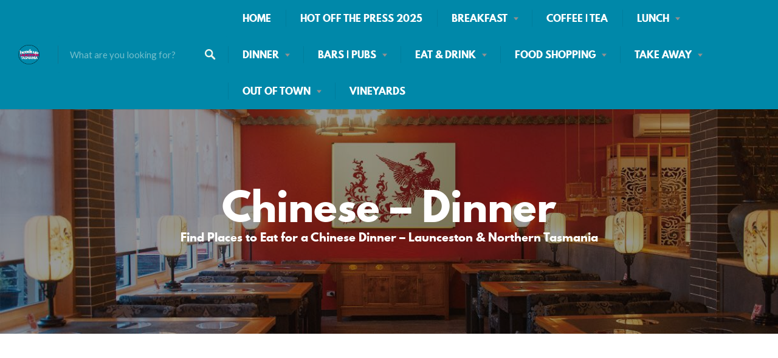

--- FILE ---
content_type: text/html
request_url: https://www.headsuplaunceston.com/chinese-dinner__trashed/
body_size: 24013
content:
<!DOCTYPE html>
<html dir="ltr" lang="en-US" prefix="og: https://ogp.me/ns#">
<head>
<meta charset="UTF-8">
<meta name="viewport" content="width=device-width, initial-scale=1, user-scalable=no">
<link rel="profile" href="http://gmpg.org/xfn/11">
<link rel="pingback" href="https://www.headsuplaunceston.com/xmlrpc.php">
<link href="https://fonts.googleapis.com" rel="preconnect" crossorigin><link href="https://fonts.gstatic.com" rel="preconnect" crossorigin><link href="//pxgcdn.com" rel="preconnect" crossorigin><title>Chinese – Dinner | Heads Up Launceston</title>
<!-- All in One SEO 4.9.2 - aioseo.com -->
<meta name="description" content="Chinese Dinner Chinese Dinner Venues - Launceston &amp; Northern Tasmania WANG&#039;S CHINESE RESTAURANT 75 George Street LAUNCESTON Tas. 7250 (03) 6331 3775 See Wang&#039;s Opening Hours, Menu &amp; details here CANTON CHINESE Canton Chinese Restaurant 203 Charles Street LAUNCESTON Tas. 7250 (03) 6331 9448 See Canton Chinese Opening Hours, Menu &amp; details here CHI CHI" />
<meta name="robots" content="max-image-preview:large" />
<link rel="canonical" href="https://www.headsuplaunceston.com/chinese-dinner__trashed/" />
<meta name="generator" content="All in One SEO (AIOSEO) 4.9.2" />
<meta property="og:locale" content="en_US" />
<meta property="og:site_name" content="Heads Up Launceston | Eating Out in Launceston Directory &amp; News" />
<meta property="og:type" content="article" />
<meta property="og:title" content="Chinese – Dinner | Heads Up Launceston" />
<meta property="og:description" content="Chinese Dinner Chinese Dinner Venues - Launceston &amp; Northern Tasmania WANG&#039;S CHINESE RESTAURANT 75 George Street LAUNCESTON Tas. 7250 (03) 6331 3775 See Wang&#039;s Opening Hours, Menu &amp; details here CANTON CHINESE Canton Chinese Restaurant 203 Charles Street LAUNCESTON Tas. 7250 (03) 6331 9448 See Canton Chinese Opening Hours, Menu &amp; details here CHI CHI" />
<meta property="og:url" content="https://www.headsuplaunceston.com/chinese-dinner__trashed/" />
<meta property="og:image" content="https://www.headsuplaunceston.com/wp-content/uploads/2018/03/dainty-legend-chinese-kitchen-hotplate-tables.jpg" />
<meta property="og:image:secure_url" content="https://www.headsuplaunceston.com/wp-content/uploads/2018/03/dainty-legend-chinese-kitchen-hotplate-tables.jpg" />
<meta property="og:image:width" content="1220" />
<meta property="og:image:height" content="811" />
<meta property="article:published_time" content="2015-04-02T08:02:27+00:00" />
<meta property="article:modified_time" content="2023-09-09T09:21:10+00:00" />
<meta property="article:publisher" content="https://www.facebook.com/groups/364911563577329" />
<meta name="twitter:card" content="summary_large_image" />
<meta name="twitter:title" content="Chinese – Dinner | Heads Up Launceston" />
<meta name="twitter:description" content="Chinese Dinner Chinese Dinner Venues - Launceston &amp; Northern Tasmania WANG&#039;S CHINESE RESTAURANT 75 George Street LAUNCESTON Tas. 7250 (03) 6331 3775 See Wang&#039;s Opening Hours, Menu &amp; details here CANTON CHINESE Canton Chinese Restaurant 203 Charles Street LAUNCESTON Tas. 7250 (03) 6331 9448 See Canton Chinese Opening Hours, Menu &amp; details here CHI CHI" />
<meta name="twitter:image" content="https://www.headsuplaunceston.com/wp-content/uploads/2022/10/cropped-GoDaddyStudioPage-0-33-e1664968544706.png" />
<script type="application/ld+json" class="aioseo-schema">
{"@context":"https:\/\/schema.org","@graph":[{"@type":"BreadcrumbList","@id":"https:\/\/www.headsuplaunceston.com\/chinese-dinner__trashed\/#breadcrumblist","itemListElement":[{"@type":"ListItem","@id":"https:\/\/www.headsuplaunceston.com#listItem","position":1,"name":"Home","item":"https:\/\/www.headsuplaunceston.com","nextItem":{"@type":"ListItem","@id":"https:\/\/www.headsuplaunceston.com\/chinese-dinner__trashed\/#listItem","name":"Chinese &#8211; Dinner"}},{"@type":"ListItem","@id":"https:\/\/www.headsuplaunceston.com\/chinese-dinner__trashed\/#listItem","position":2,"name":"Chinese &#8211; Dinner","previousItem":{"@type":"ListItem","@id":"https:\/\/www.headsuplaunceston.com#listItem","name":"Home"}}]},{"@type":"Organization","@id":"https:\/\/www.headsuplaunceston.com\/#organization","name":"Heads Up Launceston","description":"Eating Out in Launceston Directory & News","url":"https:\/\/www.headsuplaunceston.com\/","logo":{"@type":"ImageObject","url":"https:\/\/www.headsuplaunceston.com\/wp-content\/uploads\/2022\/10\/cropped-GoDaddyStudioPage-0-33-e1664968544706.png","@id":"https:\/\/www.headsuplaunceston.com\/chinese-dinner__trashed\/#organizationLogo","width":490,"height":454},"image":{"@id":"https:\/\/www.headsuplaunceston.com\/chinese-dinner__trashed\/#organizationLogo"},"sameAs":["https:\/\/www.facebook.com\/groups\/364911563577329"]},{"@type":"WebPage","@id":"https:\/\/www.headsuplaunceston.com\/chinese-dinner__trashed\/#webpage","url":"https:\/\/www.headsuplaunceston.com\/chinese-dinner__trashed\/","name":"Chinese \u2013 Dinner | Heads Up Launceston","description":"Chinese Dinner Chinese Dinner Venues - Launceston & Northern Tasmania WANG'S CHINESE RESTAURANT 75 George Street LAUNCESTON Tas. 7250 (03) 6331 3775 See Wang's Opening Hours, Menu & details here CANTON CHINESE Canton Chinese Restaurant 203 Charles Street LAUNCESTON Tas. 7250 (03) 6331 9448 See Canton Chinese Opening Hours, Menu & details here CHI CHI","inLanguage":"en-US","isPartOf":{"@id":"https:\/\/www.headsuplaunceston.com\/#website"},"breadcrumb":{"@id":"https:\/\/www.headsuplaunceston.com\/chinese-dinner__trashed\/#breadcrumblist"},"image":{"@type":"ImageObject","url":"https:\/\/www.headsuplaunceston.com\/wp-content\/uploads\/2018\/03\/dainty-legend-chinese-kitchen-hotplate-tables.jpg","@id":"https:\/\/www.headsuplaunceston.com\/chinese-dinner__trashed\/#mainImage","width":1220,"height":811,"caption":"Dainty Legend Chinese Kitchen - Yorktown Square, Launceston, Tas."},"primaryImageOfPage":{"@id":"https:\/\/www.headsuplaunceston.com\/chinese-dinner__trashed\/#mainImage"},"datePublished":"2015-04-02T19:02:27+11:00","dateModified":"2023-09-09T19:21:10+10:00"},{"@type":"WebSite","@id":"https:\/\/www.headsuplaunceston.com\/#website","url":"https:\/\/www.headsuplaunceston.com\/","name":"Heads Up Launceston","description":"Eating Out in Launceston Directory & News","inLanguage":"en-US","publisher":{"@id":"https:\/\/www.headsuplaunceston.com\/#organization"}}]}
</script>
<!-- All in One SEO -->
<link rel='dns-prefetch' href='//maps.google.com' />
<link rel='dns-prefetch' href='//cdnjs.cloudflare.com' />
<link rel='dns-prefetch' href='//www.googletagmanager.com' />
<link rel='dns-prefetch' href='//pxgcdn.com' />
<link rel='dns-prefetch' href='//fonts.googleapis.com' />
<link rel='dns-prefetch' href='//pagead2.googlesyndication.com' />
<link rel="alternate" type="application/rss+xml" title="Heads Up Launceston &raquo; Feed" href="https://www.headsuplaunceston.com/feed/" />
<link rel="alternate" type="application/rss+xml" title="Heads Up Launceston &raquo; Comments Feed" href="https://www.headsuplaunceston.com/comments/feed/" />
<link rel="alternate" type="application/rss+xml" title="Heads Up Launceston &raquo; Chinese &#8211; Dinner Comments Feed" href="https://www.headsuplaunceston.com/chinese-dinner__trashed/feed/" />
<link rel="alternate" title="oEmbed (JSON)" type="application/json+oembed" href="https://www.headsuplaunceston.com/wp-json/oembed/1.0/embed?url=https%3A%2F%2Fwww.headsuplaunceston.com%2Fchinese-dinner__trashed%2F" />
<link rel="alternate" title="oEmbed (XML)" type="text/xml+oembed" href="https://www.headsuplaunceston.com/wp-json/oembed/1.0/embed?url=https%3A%2F%2Fwww.headsuplaunceston.com%2Fchinese-dinner__trashed%2F&#038;format=xml" />
<!-- This site uses the Google Analytics by MonsterInsights plugin v9.11.0 - Using Analytics tracking - https://www.monsterinsights.com/ -->
<!-- Note: MonsterInsights is not currently configured on this site. The site owner needs to authenticate with Google Analytics in the MonsterInsights settings panel. -->
<!-- No tracking code set -->
<!-- / Google Analytics by MonsterInsights -->
<style id='wp-img-auto-sizes-contain-inline-css' type='text/css'>
img:is([sizes=auto i],[sizes^="auto," i]){contain-intrinsic-size:3000px 1500px}
/*# sourceURL=wp-img-auto-sizes-contain-inline-css */
</style>
<link rel='stylesheet' id='customify-font-stylesheet-0-css' href='//pxgcdn.com/fonts/league-spartan/stylesheet.css' type='text/css' media='all' />
<link rel='stylesheet' id='customify-font-stylesheet-1-css' href='//pxgcdn.com/fonts/league-spartan/stylesheet.css' type='text/css' media='all' />
<link rel='stylesheet' id='customify-font-stylesheet-2-css' href='//pxgcdn.com/fonts/league-spartan/stylesheet.css' type='text/css' media='all' />
<link rel='stylesheet' id='customify-font-stylesheet-3-css' href='//pxgcdn.com/fonts/league-spartan/stylesheet.css' type='text/css' media='all' />
<link rel='stylesheet' id='customify-font-stylesheet-4-css' href='//pxgcdn.com/fonts/league-spartan/stylesheet.css' type='text/css' media='all' />
<link rel='stylesheet' id='customify-font-stylesheet-5-css' href='//pxgcdn.com/fonts/league-spartan/stylesheet.css' type='text/css' media='all' />
<link rel='stylesheet' id='customify-font-stylesheet-6-css' href='https://fonts.googleapis.com/css2?family=Poppins:ital,wght@0,100;0,200;0,300;0,400;0,500;0,600;0,700;0,800;0,900;1,100;1,200;1,300;1,400;1,500;1,600;1,700;1,800;1,900&#038;family=Lato:ital,wght@0,100;0,300;0,400;0,700;0,900;1,100;1,300;1,400;1,700;1,900&#038;display=swap' type='text/css' media='all' />
<style id='wp-emoji-styles-inline-css' type='text/css'>
img.wp-smiley, img.emoji {
display: inline !important;
border: none !important;
box-shadow: none !important;
height: 1em !important;
width: 1em !important;
margin: 0 0.07em !important;
vertical-align: -0.1em !important;
background: none !important;
padding: 0 !important;
}
/*# sourceURL=wp-emoji-styles-inline-css */
</style>
<!-- <link rel='stylesheet' id='wp-block-library-css' href='https://www.headsuplaunceston.com/wp-includes/css/dist/block-library/style.min.css?ver=6.9' type='text/css' media='all' /> -->
<link rel="stylesheet" type="text/css" href="//www.headsuplaunceston.com/wp-content/cache/wpfc-minified/qh9400uw/5y8eb.css" media="all"/>
<style id='wp-block-library-inline-css' type='text/css'>
.has-sm-color-primary-color { color: #388694 !important; }.has-sm-color-primary-background-color { background-color: #388694; }.has-sm-color-secondary-color { color: #0088a9 !important; }.has-sm-color-secondary-background-color { background-color: #0088a9; }.has-sm-color-tertiary-color { color: #bf0d60 !important; }.has-sm-color-tertiary-background-color { background-color: #bf0d60; }.has-sm-dark-primary-color { color: #adb41c !important; }.has-sm-dark-primary-background-color { background-color: #adb41c; }.has-sm-dark-secondary-color { color: #4d333b !important; }.has-sm-dark-secondary-background-color { background-color: #4d333b; }.has-sm-dark-tertiary-color { color: #9e9699 !important; }.has-sm-dark-tertiary-background-color { background-color: #9e9699; }.has-sm-light-primary-color { color: #faf5f6 !important; }.has-sm-light-primary-background-color { background-color: #faf5f6; }.has-sm-light-secondary-color { color: #c5e4e8 !important; }.has-sm-light-secondary-background-color { background-color: #c5e4e8; }
/*# sourceURL=wp-block-library-inline-css */
</style><style id='global-styles-inline-css' type='text/css'>
:root{--wp--preset--aspect-ratio--square: 1;--wp--preset--aspect-ratio--4-3: 4/3;--wp--preset--aspect-ratio--3-4: 3/4;--wp--preset--aspect-ratio--3-2: 3/2;--wp--preset--aspect-ratio--2-3: 2/3;--wp--preset--aspect-ratio--16-9: 16/9;--wp--preset--aspect-ratio--9-16: 9/16;--wp--preset--color--black: #000000;--wp--preset--color--cyan-bluish-gray: #abb8c3;--wp--preset--color--white: #ffffff;--wp--preset--color--pale-pink: #f78da7;--wp--preset--color--vivid-red: #cf2e2e;--wp--preset--color--luminous-vivid-orange: #ff6900;--wp--preset--color--luminous-vivid-amber: #fcb900;--wp--preset--color--light-green-cyan: #7bdcb5;--wp--preset--color--vivid-green-cyan: #00d084;--wp--preset--color--pale-cyan-blue: #8ed1fc;--wp--preset--color--vivid-cyan-blue: #0693e3;--wp--preset--color--vivid-purple: #9b51e0;--wp--preset--gradient--vivid-cyan-blue-to-vivid-purple: linear-gradient(135deg,rgb(6,147,227) 0%,rgb(155,81,224) 100%);--wp--preset--gradient--light-green-cyan-to-vivid-green-cyan: linear-gradient(135deg,rgb(122,220,180) 0%,rgb(0,208,130) 100%);--wp--preset--gradient--luminous-vivid-amber-to-luminous-vivid-orange: linear-gradient(135deg,rgb(252,185,0) 0%,rgb(255,105,0) 100%);--wp--preset--gradient--luminous-vivid-orange-to-vivid-red: linear-gradient(135deg,rgb(255,105,0) 0%,rgb(207,46,46) 100%);--wp--preset--gradient--very-light-gray-to-cyan-bluish-gray: linear-gradient(135deg,rgb(238,238,238) 0%,rgb(169,184,195) 100%);--wp--preset--gradient--cool-to-warm-spectrum: linear-gradient(135deg,rgb(74,234,220) 0%,rgb(151,120,209) 20%,rgb(207,42,186) 40%,rgb(238,44,130) 60%,rgb(251,105,98) 80%,rgb(254,248,76) 100%);--wp--preset--gradient--blush-light-purple: linear-gradient(135deg,rgb(255,206,236) 0%,rgb(152,150,240) 100%);--wp--preset--gradient--blush-bordeaux: linear-gradient(135deg,rgb(254,205,165) 0%,rgb(254,45,45) 50%,rgb(107,0,62) 100%);--wp--preset--gradient--luminous-dusk: linear-gradient(135deg,rgb(255,203,112) 0%,rgb(199,81,192) 50%,rgb(65,88,208) 100%);--wp--preset--gradient--pale-ocean: linear-gradient(135deg,rgb(255,245,203) 0%,rgb(182,227,212) 50%,rgb(51,167,181) 100%);--wp--preset--gradient--electric-grass: linear-gradient(135deg,rgb(202,248,128) 0%,rgb(113,206,126) 100%);--wp--preset--gradient--midnight: linear-gradient(135deg,rgb(2,3,129) 0%,rgb(40,116,252) 100%);--wp--preset--font-size--small: 13px;--wp--preset--font-size--medium: 20px;--wp--preset--font-size--large: 36px;--wp--preset--font-size--x-large: 42px;--wp--preset--spacing--20: 0.44rem;--wp--preset--spacing--30: 0.67rem;--wp--preset--spacing--40: 1rem;--wp--preset--spacing--50: 1.5rem;--wp--preset--spacing--60: 2.25rem;--wp--preset--spacing--70: 3.38rem;--wp--preset--spacing--80: 5.06rem;--wp--preset--shadow--natural: 6px 6px 9px rgba(0, 0, 0, 0.2);--wp--preset--shadow--deep: 12px 12px 50px rgba(0, 0, 0, 0.4);--wp--preset--shadow--sharp: 6px 6px 0px rgba(0, 0, 0, 0.2);--wp--preset--shadow--outlined: 6px 6px 0px -3px rgb(255, 255, 255), 6px 6px rgb(0, 0, 0);--wp--preset--shadow--crisp: 6px 6px 0px rgb(0, 0, 0);}:where(.is-layout-flex){gap: 0.5em;}:where(.is-layout-grid){gap: 0.5em;}body .is-layout-flex{display: flex;}.is-layout-flex{flex-wrap: wrap;align-items: center;}.is-layout-flex > :is(*, div){margin: 0;}body .is-layout-grid{display: grid;}.is-layout-grid > :is(*, div){margin: 0;}:where(.wp-block-columns.is-layout-flex){gap: 2em;}:where(.wp-block-columns.is-layout-grid){gap: 2em;}:where(.wp-block-post-template.is-layout-flex){gap: 1.25em;}:where(.wp-block-post-template.is-layout-grid){gap: 1.25em;}.has-black-color{color: var(--wp--preset--color--black) !important;}.has-cyan-bluish-gray-color{color: var(--wp--preset--color--cyan-bluish-gray) !important;}.has-white-color{color: var(--wp--preset--color--white) !important;}.has-pale-pink-color{color: var(--wp--preset--color--pale-pink) !important;}.has-vivid-red-color{color: var(--wp--preset--color--vivid-red) !important;}.has-luminous-vivid-orange-color{color: var(--wp--preset--color--luminous-vivid-orange) !important;}.has-luminous-vivid-amber-color{color: var(--wp--preset--color--luminous-vivid-amber) !important;}.has-light-green-cyan-color{color: var(--wp--preset--color--light-green-cyan) !important;}.has-vivid-green-cyan-color{color: var(--wp--preset--color--vivid-green-cyan) !important;}.has-pale-cyan-blue-color{color: var(--wp--preset--color--pale-cyan-blue) !important;}.has-vivid-cyan-blue-color{color: var(--wp--preset--color--vivid-cyan-blue) !important;}.has-vivid-purple-color{color: var(--wp--preset--color--vivid-purple) !important;}.has-black-background-color{background-color: var(--wp--preset--color--black) !important;}.has-cyan-bluish-gray-background-color{background-color: var(--wp--preset--color--cyan-bluish-gray) !important;}.has-white-background-color{background-color: var(--wp--preset--color--white) !important;}.has-pale-pink-background-color{background-color: var(--wp--preset--color--pale-pink) !important;}.has-vivid-red-background-color{background-color: var(--wp--preset--color--vivid-red) !important;}.has-luminous-vivid-orange-background-color{background-color: var(--wp--preset--color--luminous-vivid-orange) !important;}.has-luminous-vivid-amber-background-color{background-color: var(--wp--preset--color--luminous-vivid-amber) !important;}.has-light-green-cyan-background-color{background-color: var(--wp--preset--color--light-green-cyan) !important;}.has-vivid-green-cyan-background-color{background-color: var(--wp--preset--color--vivid-green-cyan) !important;}.has-pale-cyan-blue-background-color{background-color: var(--wp--preset--color--pale-cyan-blue) !important;}.has-vivid-cyan-blue-background-color{background-color: var(--wp--preset--color--vivid-cyan-blue) !important;}.has-vivid-purple-background-color{background-color: var(--wp--preset--color--vivid-purple) !important;}.has-black-border-color{border-color: var(--wp--preset--color--black) !important;}.has-cyan-bluish-gray-border-color{border-color: var(--wp--preset--color--cyan-bluish-gray) !important;}.has-white-border-color{border-color: var(--wp--preset--color--white) !important;}.has-pale-pink-border-color{border-color: var(--wp--preset--color--pale-pink) !important;}.has-vivid-red-border-color{border-color: var(--wp--preset--color--vivid-red) !important;}.has-luminous-vivid-orange-border-color{border-color: var(--wp--preset--color--luminous-vivid-orange) !important;}.has-luminous-vivid-amber-border-color{border-color: var(--wp--preset--color--luminous-vivid-amber) !important;}.has-light-green-cyan-border-color{border-color: var(--wp--preset--color--light-green-cyan) !important;}.has-vivid-green-cyan-border-color{border-color: var(--wp--preset--color--vivid-green-cyan) !important;}.has-pale-cyan-blue-border-color{border-color: var(--wp--preset--color--pale-cyan-blue) !important;}.has-vivid-cyan-blue-border-color{border-color: var(--wp--preset--color--vivid-cyan-blue) !important;}.has-vivid-purple-border-color{border-color: var(--wp--preset--color--vivid-purple) !important;}.has-vivid-cyan-blue-to-vivid-purple-gradient-background{background: var(--wp--preset--gradient--vivid-cyan-blue-to-vivid-purple) !important;}.has-light-green-cyan-to-vivid-green-cyan-gradient-background{background: var(--wp--preset--gradient--light-green-cyan-to-vivid-green-cyan) !important;}.has-luminous-vivid-amber-to-luminous-vivid-orange-gradient-background{background: var(--wp--preset--gradient--luminous-vivid-amber-to-luminous-vivid-orange) !important;}.has-luminous-vivid-orange-to-vivid-red-gradient-background{background: var(--wp--preset--gradient--luminous-vivid-orange-to-vivid-red) !important;}.has-very-light-gray-to-cyan-bluish-gray-gradient-background{background: var(--wp--preset--gradient--very-light-gray-to-cyan-bluish-gray) !important;}.has-cool-to-warm-spectrum-gradient-background{background: var(--wp--preset--gradient--cool-to-warm-spectrum) !important;}.has-blush-light-purple-gradient-background{background: var(--wp--preset--gradient--blush-light-purple) !important;}.has-blush-bordeaux-gradient-background{background: var(--wp--preset--gradient--blush-bordeaux) !important;}.has-luminous-dusk-gradient-background{background: var(--wp--preset--gradient--luminous-dusk) !important;}.has-pale-ocean-gradient-background{background: var(--wp--preset--gradient--pale-ocean) !important;}.has-electric-grass-gradient-background{background: var(--wp--preset--gradient--electric-grass) !important;}.has-midnight-gradient-background{background: var(--wp--preset--gradient--midnight) !important;}.has-small-font-size{font-size: var(--wp--preset--font-size--small) !important;}.has-medium-font-size{font-size: var(--wp--preset--font-size--medium) !important;}.has-large-font-size{font-size: var(--wp--preset--font-size--large) !important;}.has-x-large-font-size{font-size: var(--wp--preset--font-size--x-large) !important;}
/*# sourceURL=global-styles-inline-css */
</style>
<style id='classic-theme-styles-inline-css' type='text/css'>
/*! This file is auto-generated */
.wp-block-button__link{color:#fff;background-color:#32373c;border-radius:9999px;box-shadow:none;text-decoration:none;padding:calc(.667em + 2px) calc(1.333em + 2px);font-size:1.125em}.wp-block-file__button{background:#32373c;color:#fff;text-decoration:none}
/*# sourceURL=/wp-includes/css/classic-themes.min.css */
</style>
<!-- <link rel='stylesheet' id='wp-job-manager-frontend-css' href='https://www.headsuplaunceston.com/wp-content/plugins/wp-job-manager/assets/dist/css/frontend.css?ver=dfd3b8d2ce68f47df57d' type='text/css' media='all' /> -->
<!-- <link rel='stylesheet' id='chosen-css' href='https://www.headsuplaunceston.com/wp-content/plugins/wp-job-manager/assets/lib/jquery-chosen/chosen.css?ver=1.1.0' type='text/css' media='all' /> -->
<link rel="stylesheet" type="text/css" href="//www.headsuplaunceston.com/wp-content/cache/wpfc-minified/qsza5kvs/5y8o6.css" media="all"/>
<link rel='stylesheet' id='select2-css' href='//cdnjs.cloudflare.com/ajax/libs/select2/4.0.5/css/select2.min.css' type='text/css' media='all' />
<!-- <link rel='stylesheet' id='listable-style-css' href='https://www.headsuplaunceston.com/wp-content/themes/listable/style.css?ver=1.15.6' type='text/css' media='all' /> -->
<link rel="stylesheet" type="text/css" href="//www.headsuplaunceston.com/wp-content/cache/wpfc-minified/d30qei4i/5y8eb.css" media="all"/>
<script src='//www.headsuplaunceston.com/wp-content/cache/wpfc-minified/etyv23nt/5y8eb.js' type="text/javascript"></script>
<!-- <script type="text/javascript" src="https://www.headsuplaunceston.com/wp-includes/js/jquery/jquery.min.js?ver=3.7.1" id="jquery-core-js"></script> -->
<!-- <script type="text/javascript" src="https://www.headsuplaunceston.com/wp-includes/js/jquery/jquery-migrate.min.js?ver=3.4.1" id="jquery-migrate-js"></script> -->
<script type="text/javascript" src="//cdnjs.cloudflare.com/ajax/libs/gsap/1.18.5/TweenLite.min.js?ver=6.9" id="tween-lite-js"></script>
<script type="text/javascript" src="//cdnjs.cloudflare.com/ajax/libs/gsap/1.18.5/plugins/ScrollToPlugin.min.js?ver=6.9" id="scroll-to-plugin-js"></script>
<script type="text/javascript" src="//cdnjs.cloudflare.com/ajax/libs/gsap/1.18.5/plugins/CSSPlugin.min.js?ver=6.9" id="cssplugin-js"></script>
<!-- Google tag (gtag.js) snippet added by Site Kit -->
<!-- Google Analytics snippet added by Site Kit -->
<script type="text/javascript" src="https://www.googletagmanager.com/gtag/js?id=GT-MK46TCH" id="google_gtagjs-js" async></script>
<script type="text/javascript" id="google_gtagjs-js-after">
/* <![CDATA[ */
window.dataLayer = window.dataLayer || [];function gtag(){dataLayer.push(arguments);}
gtag("set","linker",{"domains":["www.headsuplaunceston.com"]});
gtag("js", new Date());
gtag("set", "developer_id.dZTNiMT", true);
gtag("config", "GT-MK46TCH");
//# sourceURL=google_gtagjs-js-after
/* ]]> */
</script>
<link rel="https://api.w.org/" href="https://www.headsuplaunceston.com/wp-json/" /><link rel="alternate" title="JSON" type="application/json" href="https://www.headsuplaunceston.com/wp-json/wp/v2/pages/1795" /><link rel="EditURI" type="application/rsd+xml" title="RSD" href="https://www.headsuplaunceston.com/xmlrpc.php?rsd" />
<meta name="generator" content="WordPress 6.9" />
<link rel='shortlink' href='https://www.headsuplaunceston.com/?p=1795' />
<!-- start Simple Custom CSS and JS -->
<!-- Add HTML code to the header or the footer.
For example, you can use the following code for loading the jQuery library from Google CDN:
<script src="https://ajax.googleapis.com/ajax/libs/jquery/3.7.1/jquery.min.js"></script>
or the following one for loading the Bootstrap library from jsDelivr:
<link href="https://cdn.jsdelivr.net/npm/bootstrap@5.3.2/dist/css/bootstrap.min.css" rel="stylesheet" integrity="sha384-T3c6CoIi6uLrA9TneNEoa7RxnatzjcDSCmG1MXxSR1GAsXEV/Dwwykc2MPK8M2HN" crossorigin="anonymous"/>
-- End of the comment --> 
<meta name="msvalidate.01" content="38805AF303B8174106822C525EDA5AE4" />
<!-- end Simple Custom CSS and JS -->
<meta name="generator" content="Site Kit by Google 1.168.0" /><!-- HFCM by 99 Robots - Snippet # 16: Facebook Verification -->
<meta name="facebook-domain-verification" content="1n3intyag9v2hkej81n3rdga8m0x35" />
<!-- /end HFCM by 99 Robots -->
<!-- Google AdSense meta tags added by Site Kit -->
<meta name="google-adsense-platform-account" content="ca-host-pub-2644536267352236">
<meta name="google-adsense-platform-domain" content="sitekit.withgoogle.com">
<!-- End Google AdSense meta tags added by Site Kit -->
<!-- Google AdSense snippet added by Site Kit -->
<script type="text/javascript" async="async" src="https://pagead2.googlesyndication.com/pagead/js/adsbygoogle.js?client=ca-pub-9982481797161433&amp;host=ca-host-pub-2644536267352236" crossorigin="anonymous"></script>
<!-- End Google AdSense snippet added by Site Kit -->
<link rel="icon" href="https://www.headsuplaunceston.com/wp-content/uploads/2022/10/cropped-GoDaddyStudioPage-0-33-32x32.png" sizes="32x32" />
<link rel="icon" href="https://www.headsuplaunceston.com/wp-content/uploads/2022/10/cropped-GoDaddyStudioPage-0-33-192x192.png" sizes="192x192" />
<link rel="apple-touch-icon" href="https://www.headsuplaunceston.com/wp-content/uploads/2022/10/cropped-GoDaddyStudioPage-0-33-180x180.png" />
<meta name="msapplication-TileImage" content="https://www.headsuplaunceston.com/wp-content/uploads/2022/10/cropped-GoDaddyStudioPage-0-33-270x270.png" />
<style id="customify_output_style">
:root { --sm-color-primary: #388694; }
:root { --sm-color-secondary: #0088a9; }
:root { --sm-color-tertiary: #bf0d60; }
:root { --sm-dark-primary: #adb41c; }
:root { --sm-dark-secondary: #4d333b; }
:root { --sm-dark-tertiary: #9e9699; }
:root { --sm-light-primary: #faf5f6; }
:root { --sm-light-secondary: #c5e4e8; }
:root { --sm-light-tertiary: #edf5ed; }
.site-branding img{max-height: 32px}.section-wrap { max-width: 1100px; }
.single:not(.single-job_listing) .header-content,
.single:not(.single-job_listing) .entry-content,
.single:not(.single-job_listing) .entry-footer,
.single:not(.single-job_listing) .comments-area,
.single:not(.single-job_listing) .post-navigation,
.page .header-content,
body:not(.single):not(.woocommerce-checkout):not(.page-template-full_width) .entry-content,
.page .entry-footer,
.page .comments-area,
.page .post-navigation,
.secondary-menu,
.error404 .header-content, .error404 .entry-content,
.search-no-results .header-content, .search-no-results .entry-content,
.upsells, .related { max-width: 760px; }
.bar, .bar--fixed, .site-header,
.primary-menu ul .children, ul.primary-menu .sub-menu, .search-suggestions-menu,
.search-suggestions-menu .sub-menu,
.site-header .search-form .search-field,
.site-header .search-form.is--active,
.search_jobs--frontpage .chosen-container .chosen-results,
.header-facet-wrapper .facet-wrapper input, .header-facet-wrapper .facet-wrapper select { background-color: #0088a9; }
ul.primary-menu > .menu-item.menu-item-has-children > .sub-menu:before,
.site-header .search-suggestions-menu:before { border-top-color: #0088a9; }
.site-header .site-title,
.menu-trigger, .search-trigger--mobile { color: #484848; }
.search-form .search-field,
.search-form .search-submit { color: #edf5ed; }
.header--transparent .primary-menu ul .children a,
.primary-menu ul .header--transparent .children a,
.header--transparent ul.primary-menu .sub-menu a,
ul.primary-menu .header--transparent .sub-menu a,
div.sd-social.sd-social .inner a span { color: #ffffff; }
.primary-menu ul a, ul.primary-menu a, .menu-wrapper a,
.primary-menu ul .page_item a,
ul.primary-menu .menu-item a,
.primary-menu ul .page_item_has_children > a,
ul.primary-menu .menu-item-has-children > a { color: #ffffff; }
.sub-menu .primary-menu ul .page_item_has_children:after,
.primary-menu ul .sub-menu .page_item_has_children:after,
.sub-menu ul.primary-menu .menu-item-has-children:after,
ul.primary-menu .sub-menu .menu-item-has-children:after,
.primary-menu ul .page_item_has_children:after,
ul.primary-menu .menu-item-has-children:after,
.primary-menu ul > .cta.page_item:after,
ul.primary-menu > .cta.menu-item:after { border-top-color: #ffffff; }
.primary-menu.primary-menu ul .page_item_has_children:hover:after,
ul.primary-menu.primary-menu .menu-item-has-children:hover:after,
.hover.menu-item-has-children > a:after, .hover.page_item_has_children > a:after,
.page-template-front_page .is--active .search-field-wrapper:after { border-top-color: #a1db02; }
.search-suggestions-menu .menu-item-has-children:hover:after { border-left-color: #a1db02; }
.primary-menu > ul li:hover > a, ul.primary-menu li:hover > a,
.search-suggestions-menu li:hover > a,
.header--transparent .primary-menu ul .page_item_has_children:hover > a,
.header--transparent .primary-menu ul .page_item:hover > a,
.header--transparent ul.primary-menu .menu-item-has-children:hover > a,
.header--transparent ul.primary-menu .menu-item:hover > a,
.page-listings .select2-results .select2-results__options .select2-results__option:hover,
.page-listings .select2-container--default .select2-results__option--highlighted[aria-selected]:not(:first-child) { color: #a1db02; }
.page-template-front_page .search-suggestions-menu > .menu-item:hover > a,
.search_jobs--frontpage .chosen-container .chosen-results li:hover,
.select2-results .select2-results__options .select2-results__option:hover,
.select2-container--default .select2-results__option--highlighted[aria-selected]:not(:first-child) { background-color: #a1db02; }
html, .mce-content-body, .job_filters, .page-package-selection .hentry.hentry, .single-job_listing .entry-header:before,
.listing-sidebar--main .widget:not(.widget_listing_tags):not(.widget_listing_actions):not(.widget_listing_comments),
.listing-sidebar--top .widget,
.listing-sidebar--bottom,
.listing-sidebar--main .comment-respond,
.page-add-listing .entry-content,
.page-add-listing fieldset:first-child,
.woocommerce-account:not(.logged-in) .entry-content .woocommerce form,
.post-password-form,
.page-listings div.job_listings .load_more_jobs strong,
body.registration .entry-content,
.search-form .search_jobs--frontpage .search-field,
.search_jobs select,
.chosen-container-multi .chosen-choices,
.chosen-container-single .chosen-single,
.select2-drop,
.chosen-container .chosen-drop,
.chosen-container .chosen-results li.no-results,
input, 
select, 
textarea, 
.select2-container--default .select2-selection--single .select2-selection__rendered, 
.select2-container--default .select2-selection--multiple .select2-selection__rendered, 
#page .nf-form-cont textarea, 
#page .nf-form-cont input:not([type="button"]):not([type="submit"]), 
#page .nf-form-cont .listmultiselect-wrap select, 
#page .nf-form-cont .list-select-wrap select, 
#page .nf-form-cont .listcountry-wrap select, 
#page .wpforms-form input[type=date], 
#page .wpforms-form input[type=datetime], 
#page .wpforms-form input[type=datetime-local], 
#page .wpforms-form input[type=email], 
#page .wpforms-form input[type=month], 
#page .wpforms-form input[type=number], 
#page .wpforms-form input[type=password], 
#page .wpforms-form input[type=range], 
#page .wpforms-form input[type=search], 
#page .wpforms-form input[type=tel], 
#page .wpforms-form input[type=text], 
#page .wpforms-form input[type=time], 
#page .wpforms-form input[type=url], 
#page .wpforms-form input[type=week], 
#page .wpforms-form select, 
#page .wpforms-form textarea,
.description_tooltip,
.description_tooltip:after,
.woocommerce-account.logged-in .myaccount, 
.woocommerce-account.logged-in .myaccount:after,
.entry-content table:not(.cart-totals):not(.ui-datepicker-calendar),
#job-manager-job-dashboard table,
.search_jobs--frontpage input,
.search_jobs--frontpage .chosen-single,
.search_jobs--frontpage-facetwp.search_jobs--frontpage select,
.search_jobs--frontpage-facetwp .facetwp-facet,
.toggle-hidden-facets,
.myflex.no-map .search_jobs,
.tooltip, .action--share div.sharedaddy,
.listing-sidebar--secondary .widget_search form input[type="text"],
.select2-results__options,
.select2-container--default .select2-selection--single,
.select2-container--default .select2-selection--multiple .select2-selection__rendered,
.job-manager-form .select2-selection--multiple,
.lwa-modal,
#content nav.job-manager-pagination ul li > a:hover,
ul.job-dashboard-actions a, 
ul.job-manager-bookmark-actions a, 
.woocommerce-account.logged-in .woocommerce a.button, 
.woocommerce-account.logged-in a.edit, 
input[type="submit"].secondary, 
button[type="submit"].secondary,
.page-add-listing .select2-container--default .select2-selection--multiple .select2-selection__choice, 
.page-listings .select2-container--default .select2-selection--multiple .select2-selection__choice, 
.post-type-archive-job_listing .select2-container--default .select2-selection--multiple .select2-selection__choice,
div.wpforms-container-full .wpforms-form input[type=checkbox], 
div.wpforms-container-full .wpforms-form input[type=radio],
.woocommerce-checkout-payment { background-color: #ffffff; }
.chosen-container-multi .chosen-choices li.search-field input[type=text], 
.page-add-listing .select2-container .select2-search--inline .select2-search__field{background-color: #ffffff !important }.lwa-form .button-arrow:after { border-left-color: #ffffff; }
.uploader-btn .spacer:after,
.tooltip:before,
.action--share div.sharedaddy:before { border-top-color: #ffffff; }
.widget_listing_comments #add_post_rating:not(:empty):before,
.uploader-btn .spacer:after { border-right-color: #ffffff; }
.page-template-front_page .search_jobs--frontpage .search-submit,
.primary-menu.secondary-menu > ul > li,
ul.primary-menu.secondary-menu > li,
ul.primary-menu.secondary-menu .hover.menu-item-has-children,
.primary-menu.secondary-menu > ul > li:hover,
ul.primary-menu.secondary-menu > li:hover
.lwa-form button[type="submit"],
.btn,
input[type="submit"],
button[type="submit"],
.page-template-front_page .search_jobs--frontpage .search-submit,
.job-manager-form fieldset .job-manager-uploaded-files .job-manager-uploaded-file .job-manager-uploaded-file-preview a,
.woocommerce-account:not(.logged-in) .woocommerce form.login input[type="submit"],
body.registration .entry-content #buddypress .standard-form input#signup_submit[type="submit"],
.woocommerce .button,
.woocommerce-message > a,
.fwp-load-more,
.card__featured-tag,
.product .product__tag,
.entry-content .woocommerce a.button, .woocommerce .entry-content a.button, .entry-content .woocommerce-message > a,
.entry-content a.btn:hover, .entry-content .page-template-front_page .search_jobs--frontpage a.search-submit:hover,
.page-template-front_page .search_jobs--frontpage .entry-content a.search-submit,
.page-template-front_page .search_jobs--frontpage .entry-content a.search-submit:hover,
.entry-content a.btn,
.entry-content .page-template-front_page .search_jobs--frontpage a.search-submit,
.entry-content .job-manager-form fieldset .job-manager-uploaded-files .job-manager-uploaded-file .job-manager-uploaded-file-preview a,
.job-manager-form fieldset .job-manager-uploaded-files .job-manager-uploaded-file .job-manager-uploaded-file-preview .entry-content a,
.job-manager-form fieldset .job-manager-uploaded-files .job-manager-uploaded-file .job-manager-uploaded-file-preview .entry-content a:hover,
.entry-content .job-manager-form fieldset .job-manager-uploaded-files .job-manager-uploaded-file .job-manager-uploaded-file-preview a:hover,
.entry-content .woocommerce a.button:hover, .woocommerce .entry-content a.button:hover,
.entry-content .woocommerce-message > a:hover,
.action--favorite.bookmarked .action__icon[class],
.wp-job-manager-bookmarks-form[class].has-bookmark .action__icon[class],
.listing-sidebar--secondary .widget_shopping_cart_content .woocommerce-mini-cart__buttons a,
.listing-sidebar--secondary .widget_shopping_cart_content .woocommerce-mini-cart__buttons a:hover,
#page .nf-form-cont button, 
#page .nf-form-cont input[type=button], 
#page .nf-form-cont input[type=submit], 
#page .wpforms-form input[type=submit], 
#page .wpforms-form button[type=submit], 
#page .wpforms-form .wpforms-page-button { color: #ffffff; }
.front-page-section:nth-child(2n),
.blog, .archive, .woocommerce.archive,
.page-header, .page-header-background,
.single:not(.single-job_listing) .entry-featured, .page .entry-featured,
.error404 .entry-header, .search-no-results .entry-header,
.single-job_listing,
.page-add-listing .hentry,
.job_filters .showing_jobs,
.job_listing_packages,
.page-listings,
.tax-job_listing_category,
.tax-job_listing_tag,
.single-action-buttons .action__icon,
.woocommerce-account:not(.logged-in) .site-content,
.woocommerce-account:not(.logged-in) .entry-content,
.mobile-buttons, .tabs.wc-tabs,
.woocommerce-cart,
.woocommerce-checkout,
body.registration,
.woocommerce-account.logged-in .page,
.page-job-dashboard,
.page-my-bookmarks,
.page-add-listing .hentry,
.page-job-dashboard .hentry,
.facetwp-pager .facetwp-pager-label,
.facetwp-pager a.active,
.facetwp-pager a.active:hover,
.widgets_area .front-page-section:nth-child(odd) .product_list_widget li,
.widgets_area .job_listings .job_listing > a:hover,
.widgets_area .job_listings .job_listing.job_position_featured > a,
.widgets_area .job_listings .job_listing.job_position_featured > a:hover,
.listing-sidebar--main .product_list_widget li,
.listing-sidebar--main .job_listings .job_listing > a:hover,
.listing-sidebar--main .job_listings .job_listing.job_position_featured > a:hover,
.listing-sidebar--main .job_listings .job_listing.job_position_featured > a,
.listing-sidebar--secondary .product_list_widget li,
.listing-sidebar--secondary .job_listings .job_listing > a:hover,
.listing-sidebar--secondary .job_listings .job_listing.job_position_featured > a:hover,
.listing-sidebar--secondary .job_listings .job_listing.job_position_featured > a,
input[type="submit"].secondary:hover, 
button[type="submit"].secondary:hover { background-color: #ffffff; }
.job_listing_packages { background-color: #ffffff; }
.page-title,
.widget_title--frontpage,
.single:not(.single-job_listing) .entry-title, .page .entry-title,
.card__title.card__title,
.card__title.card__title a,
.package__price,
.product .card__title.card__title,
h1, h2, h3, h4, h5, h6,
.results,
.intro,
.listing-sidebar .widget_sidebar_title { color: #484848; }
.widget_subtitle--frontpage { color: #919191; }
.entry-content a:hover, 
.comment-content a:hover,
#page .nf-form-cont .nf-field label, 
#page .wpforms-form .wpforms-field-label, 
label, 
html,
.widget--footer .search-form .search-field,
.entry-content a.listing-contact,
.single-action-buttons .action__text, .single-action-buttons .action__text--mobile,
div.sd-social.sd-social > div.sd-content.sd-content ul li > a span,
.listing-sidebar,
.widget_listing_content,
.widget_listing_comments h3.pixrating_title,
.widget_listing_sidebar_categories .category-text,
.widget_listing_tags .tag__text,
ol.comment-list .fn,
ol.comment-list .fn a,
ol.comment-list .comment-content,
ol.comment-list .reply,
.comment-respond label,
.page-template-front_page .search-form .search-field,
.woocommerce-account:not(.logged-in) .woocommerce form.login .form-row .required,
.mobile-buttons .btn--view, .search_jobs--frontpage .chosen-container .chosen-results li,
.entry-content_wrapper .widget-area--post .widget_subtitle,
.entry-content table:not(.cart-totals):not(.ui-datepicker-calendar) td a:not([class*="job-dashboard-action"]),
#job-manager-job-dashboard table td a:not([class*="job-dashboard-action"]),
.widgets_area .product_list_widget li a .product-title,
.widgets_area .widget_shopping_cart_content .woocommerce-mini-cart .woocommerce-mini-cart-item a:nth-of-type(2) .card__content,
.widgets_area .widget_shopping_cart_content .woocommerce-mini-cart__total,
.widgets_area .job_listings .content .meta .job-type:hover,
.widgets_area .widget_shopping_cart_content .woocommerce-mini-cart__buttons a,
.listing-sidebar--main .product_list_widget li a .product-title,
.listing-sidebar--main .widget_shopping_cart_content .woocommerce-mini-cart .woocommerce-mini-cart-item a:nth-of-type(2) .card__content,
.listing-sidebar--main .widget_shopping_cart_content .woocommerce-mini-cart__total,
.listing-sidebar--main .job_listings .content .meta .job-type:hover,
.listing-sidebar--secondary .product_list_widget li a .product-title,
.listing-sidebar--secondary .widget_shopping_cart_content .woocommerce-mini-cart .woocommerce-mini-cart-item a:nth-of-type(2) .card__content,
.listing-sidebar--secondary .widget_shopping_cart_content .woocommerce-mini-cart__total,
.listing-sidebar--secondary .job_listings .content .meta .job-type:hover,
.btn--apply-coupon.btn--apply-coupon,
input.btn--update-cart[type="submit"],
.select2-container--default .select2-results__option--highlighted:first-child,
.lwa-modal label,
ul.job-dashboard-actions a:hover, 
ul.job-manager-bookmark-actions a:hover, 
.woocommerce-account.logged-in .woocommerce a.button:hover, 
.woocommerce-account.logged-in a.edit:hover, 
ul.job-dashboard-actions a:focus, 
ul.job-manager-bookmark-actions a:focus, 
.woocommerce-account.logged-in .woocommerce a.button:focus, 
.woocommerce-account.logged-in a.edit:focus,
input[type="submit"].secondary:hover, 
button[type="submit"].secondary:hover,
div.wpforms-container-full .wpforms-form input[type=date], 
div.wpforms-container-full .wpforms-form input[type=datetime], 
div.wpforms-container-full .wpforms-form input[type=datetime-local], 
div.wpforms-container-full .wpforms-form input[type=email], 
div.wpforms-container-full .wpforms-form input[type=month], 
div.wpforms-container-full .wpforms-form input[type=number], 
div.wpforms-container-full .wpforms-form input[type=password], 
div.wpforms-container-full .wpforms-form input[type=range], 
div.wpforms-container-full .wpforms-form input[type=search], 
div.wpforms-container-full .wpforms-form input[type=tel], 
div.wpforms-container-full .wpforms-form input[type=text], 
div.wpforms-container-full .wpforms-form input[type=time], 
div.wpforms-container-full .wpforms-form input[type=url], 
div.wpforms-container-full .wpforms-form input[type=week], 
div.wpforms-container-full .wpforms-form select, 
div.wpforms-container-full .wpforms-form textarea { color: #4d333b; }
input[type=date], 
input[type=datetime], 
input[type=datetime-local], 
input[type=email], 
input[type=month], 
input[type=number], 
input[type=password], 
input[type=range], 
input[type=search], 
input[type=tel], 
input[type=text], 
input[type=time], 
input[type=url], 
input[type=week],
input[type="checkbox"],
input[type="checkbox"]:focus,
.package__btn.package__btn:hover,
.facetwp-checkbox.facetwp-checkbox:hover:after,
.facetwp-checkbox.facetwp-checkbox.checked:after,
select, 
textarea, 
.select2-container--default .select2-selection--single .select2-selection__rendered, 
.select2-container--default .select2-selection--multiple .select2-selection__rendered, 
#page .nf-form-cont textarea, 
#page .nf-form-cont input:not([type="button"]):not([type="submit"]), 
#page .nf-form-cont .listmultiselect-wrap select, 
#page .nf-form-cont .list-select-wrap select, 
#page .nf-form-cont .listcountry-wrap select, 
#page .wpforms-form input[type=date], 
#page .wpforms-form input[type=datetime], 
#page .wpforms-form input[type=datetime-local], 
#page .wpforms-form input[type=email], 
#page .wpforms-form input[type=month], 
#page .wpforms-form input[type=number], 
#page .wpforms-form input[type=password], 
#page .wpforms-form input[type=range], 
#page .wpforms-form input[type=search], 
#page .wpforms-form input[type=tel], 
#page .wpforms-form input[type=text], 
#page .wpforms-form input[type=time], 
#page .wpforms-form input[type=url], 
#page .wpforms-form input[type=week], 
#page .wpforms-form select, 
#page .wpforms-form textarea,
#page .wpforms-form input[type="checkbox"],
#page .wpforms-form input[type="checkbox"]:focus{border-color: #4d333b33 }ul.primary-menu > .menu-item.menu-item-has-children > .sub-menu:after,
.description_tooltip:after{border-top-color: #4d333b33 }.description_tooltip.left:after{border-right-color: #4d333b33 }.description_tooltip.right:after,
.uploader-btn .spacer:after{border-left-color: #4d333b33 }.uploader-btn .spacer:after{border-bottom-color: #4d333b33 }.btn:hover,
input[type="submit"]:hover,
button[type="submit"]:hover,
.page-template-front_page .search_jobs--frontpage .search-submit:hover,
.lwa-form button[type="submit"]:hover,
.job-manager-form fieldset .job-manager-uploaded-files .job-manager-uploaded-file .job-manager-uploaded-file-preview a:hover,
.woocommerce-account:not(.logged-in) .woocommerce form.login input[type="submit"]:hover,
body.registration .entry-content #buddypress .standard-form input#signup_submit[type="submit"]:hover,
.woocommerce .button:hover,
.woocommerce-message > a:hover,
.fwp-load-more:hover,
.btn:focus,
input[type="submit"]:focus,
button[type="submit"]:focus,
.page-template-front_page .search_jobs--frontpage .search-submit:focus,
.job-manager-form fieldset .job-manager-uploaded-files .job-manager-uploaded-file .job-manager-uploaded-file-preview a:focus,
.woocommerce-account:not(.logged-in) .woocommerce form.login input[type="submit"]:focus,
body.registration .entry-content #buddypress .standard-form input#signup_submit[type="submit"]:focus,
.woocommerce .button:focus, 
.woocommerce-message > a:focus,
.fwp-load-more:focus,
#page .nf-form-cont button:hover, 
#page .nf-form-cont input[type=button]:hover, 
#page .nf-form-cont input[type=submit]:hover, 
#page .wpforms-form input[type=submit]:hover, 
#page .wpforms-form button[type=submit]:hover, 
#page .wpforms-form .wpforms-page-button:hover { background-color: #4d333b; }
.btn,
input[type="submit"],
button[type="submit"],
.page-template-front_page .search-form .search-submit,
.page-template-front_page .search_jobs--frontpage .search-submit,
.lwa-form button[type="submit"],
.job-manager-form fieldset .job-manager-uploaded-files .job-manager-uploaded-file .job-manager-uploaded-file-preview a,
body.registration .entry-content #buddypress .standard-form input#signup_submit[type="submit"],
.woocommerce-account:not(.logged-in) .woocommerce form.login input[type="submit"],
.woocommerce .button,
.woocommerce-message > a,
.fwp-load-more,
.popup__rating,
.single-action-buttons .action:hover .action__icon,
.action--favorite.bookmarked .action__icon,
.wp-job-manager-bookmarks-form[class].has-bookmark .action__icon,
.package--labeled .package__btn.package__btn,
.featured-label,
.product .product__tag,
.wc-bookings-date-picker .ui-datepicker td > a:hover,
.wc-bookings-date-picker .ui-datepicker table .bookable-range a,
.wc-bookings-date-picker .ui-datepicker table .ui-datepicker-current-day a,
.block-picker > li a.selected,
.block-picker > li a:hover,
.lwa-form input[type="submit"]:hover,
.no-results .clear-results-btn,
.widgets_area .widget_shopping_cart_content .remove_from_cart_button:after,
.listing-sidebar--main .widget_shopping_cart_content .remove_from_cart_button:after,
.listing-sidebar--secondary .widget_shopping_cart_content .remove_from_cart_button:after,
#page .nf-form-cont button, 
#page .nf-form-cont input[type=button], 
#page .nf-form-cont input[type=submit], 
#page .wpforms-form input[type=submit], 
#page .wpforms-form button[type=submit], 
#page .wpforms-form .wpforms-page-button { background-color: #11abc6; }
.package__btn.package__btn,
.nav-links a:hover,
.widgets_area .widget_shopping_cart_content .woocommerce-mini-cart__buttons a:hover,
.widgets_area .job_listings .content .meta .job-type,
.listing-sidebar--main .job_listings .content .meta .job-type,
.listing-sidebar--secondary .job_listings .content .meta .job-type,
.btn--apply-coupon.btn--apply-coupon:hover,
input.btn--update-cart[type="submit"]:hover { color: #11abc6; }
.heart.is--bookmarked #hearshape { fill: #11abc6; }
.btn--apply-coupon.btn--apply-coupon:hover,
input.btn--update-cart[type="submit"]:hover,
div.wpforms-container-full .wpforms-form input[type=checkbox], 
div.wpforms-container-full .wpforms-form input[type=radio] { border-color: #11abc6; }
.card,
.package,
.leaflet-popup-content,
.leaflet-popup-tip,
.facetwp-pager > span,
.facetwp-pager > a,
#content nav.job-manager-pagination ul li > span,
#content nav.job-manager-pagination ul li > a,
#content nav.job-manager-pagination ul li span.current,
.nav-links a,
.entry-content_wrapper .widget-area--post .section-wrap,
.widgets_area .front-page-section:nth-child(even) .product_list_widget li { background-color: #ffffff; }
.card { border-radius: 8px; }
ul.categories--widget .category-cover { border-radius: 4px; }
.card--listing .card__title.card__title,
.card--post a:hover,
.grid__item--widget .posted-on a:hover,
.grid__item--widget .card--post a:hover,
.popup__title.popup__title { color: #ff4d58; }
.card, .card__content, .card--post.sticky,
.popup__address, .package__description,
.single-job_listing .entry-subtitle,
.section-wrap { color: #919191; }
.facetwp-pager > span:after,
.facetwp-pager > a:after,
#content nav.job-manager-pagination ul li > span:after,
#content nav.job-manager-pagination ul li > a:after,
#content nav.job-manager-pagination ul li span.current:after,
.nav-links a:after { border-color: #919191; }
.card .pin,
.card .pin__icon,
.card--listing .card__rating.rating,
.widget_listing_sidebar_categories .category-icon { color: #001533; }
.card__tag,
.card__rating.rating,
.single-action-buttons .action__icon,
.widget_listing_sidebar_categories .category-icon { border-color: #ffffff; }
.pin--selected #selected { fill: #ffffff; }
.card__rating.card__pin { color: #ffffff; }
.card__tag,
.card__rating.rating,
.widget_listing_sidebar_categories .category-icon { background-color: #ffffff; }
.pin #selected,
.marker-cluster svg #svgCluster2,
.marker-cluster svg #svgCluster3,
.marker-cluster svg #svgCluster4,
.pin #oval { fill: #ffffff; }
.pin--selected #selected,
.marker-cluster svg #svgCluster1,
.heart.is--bookmarked #heartshape { fill: #ff4d58; }
.marker-cluster, .pin__icon { color: #ff4d58; }
.footer-widget-area { background-color: #d72638; }
.widget--footer { color: #ffffff; }
.site-footer { background-color: #0088a9; }
.site-info { color: #f9f9f9; }
.theme-info { color: #ffffff; }
.not-entry-content a,
.comment-content a,
.single-categories-breadcrumb a:hover,
.single-rating > i, .widget_listing_comments .comment .review_rate > i,
.single-action-buttons .action:hover .action__text,
.action--favorite.bookmarked .action__icon,
.wp-job-manager-bookmarks-form[class].has-bookmark .action__icon,
.tags-links a:hover, .tags-links a:focus,
.loader,
.listing-sidebar .widget_listing_content a,
.listing-sidebar a:hover,
.listing-sidebar .action__icon,
.widget_listing_comments #add_comment_rating_wrap i,
ol.comment-list .fn a:hover,
.single-job_listing .entry-title,
.page-listings div.job_listings .load_more_jobs:hover strong,
.tax-job_listing_category div.job_listings .load_more_jobs:hover strong,
.tax-job_listing_tag div.job_listings .load_more_jobs:hover strong,
.chosen-container-single .chosen-single,
.progress,
.single-product .stars a:before,
.product-content .price,
.tabs.wc-tabs li.active a,
.color-accent,
.entry-content a, .comment-content a,
.gallery-arrow,
.job-manager-form fieldset .job-manager-uploaded-files .job-manager-uploaded-file .job-manager-uploaded-file-preview a:hover,
.job-manager-form fieldset .job-manager-uploaded-files .job-manager-uploaded-file .job-manager-uploaded-file-preview a:focus,
.package__btn.package__btn:hover,
.site-footer a:hover,
.facetwp-pager a:hover,
.facetwp-pager a.first-page:hover:before, .facetwp-pager a.first-page:hover:after,
.facetwp-pager a.last-page:hover:before, .facetwp-pager a.last-page:hover:after,
.widget_listing_sidebar_claim_listing .listing-claim-button, .lwa-form .lwa-action-link,
.pac-container .pac-item:hover .pac-item-query,
.select2-container--default .select2-results__option:hover,
div.wpforms-container-full .wpforms-form label.wpforms-error { color: #d72638; }
.secondary-menu, .secondary-menu-wrapper:before, .product__remove,
.page-template-front_page .pac-container .pac-item:hover,
.facetwp-type-slider .noUi-connect,
.card__featured-tag, .woocommerce-message, .no-results .clear-results-btn { background-color: #d72638; }
progress::-webkit-progress-bar { background: #d72638; }
progress::-webkit-progress-value { background: #d72638; }
progress::-moz-progress-bar { background: #d72638; }
.page-template-front_page .is--active .search-field-wrapper.has--menu:after,
ul.secondary-menu > .menu-item.menu-item-has-children > .sub-menu:before,
ul.secondary-menu > .menu-item.menu-item-has-children > .sub-menu:after,
.search_jobs--frontpage .chosen-with-drop.chosen-container-active .chosen-single:after,
.search_jobs--frontpage .search_region .select2-container.select2-container--open:after,
.search_jobs--frontpage .search_categories.search-filter-wrapper .chosen-container-single.chosen-with-drop:after { border-top-color: #d72638; }
.description, .tabs.wc-tabs,
.single-categories-breadcrumb a,
.single-categories-breadcrumb a:after,
.single-rating .rating-value, .widget_listing_comments .comment .review_rate .rating-value,
div.sd-social.sd-social > div.sd-content.sd-content ul li > a,
.sharedaddy div.sd-social-icon .sd-content ul li[class*="share-"].share-press-this a.sd-button,
.sharedaddy div.sd-social-icon .sd-content ul li[class*="share-"].share-press-this a.sd-button:before,
.tags-links,
.tags-links a,
.listing-sidebar a,
.widget_listing_comments .comment-meta a,
.comment-meta a,
.single:not(.single-job_listing) .entry-subtitle, .page .entry-subtitle,
.single:not(.single-job_listing) .entry-meta a, .page .entry-meta a,
.tax-job_listing_category div.job_listings .load_more_jobs strong, .tax-job_listing_tag div.job_listings .load_more_jobs strong,
.search_jobs select,
.chosen-container-multi .chosen-choices li.search-field input[type=text],
.chosen-container-single .chosen-single,
.active-tag,
.select-tags .chosen-container-multi .chosen-choices,
.chosen-results,
.job-manager-form .field small.field-description,
.uploader-btn .spacer .text,
.page-add-listing .chosen-container-multi .chosen-choices li.search-choice,
.page-add-listing .select2-selection--multiple .select2-selection__choice,
.page-add-listing .select2-selection__rendered,
.page-add-listing .select2-results__option,
.page-add-listing .select2-results__option[aria-selected],
.page-add-listing .select2-container--default .select2-results__option--highlighted:not([aria-selected="true"]):first-child,
.woocommerce-account:not(.logged-in) .woocommerce form.login label[for=rememberme],
.woocommerce-account:not(.logged-in) .lost_password a,
.woocommerce-breadcrumb,
.product-content .price del,
.mfp-iframe-scaler.mfp-wp-login .mfp-close,
.nav-links a, .facetwp-pager a,
.job_filters .facetwp-type-fselect .fs-label.fs-label,
.page-listings div.job_listings .load_more_jobs strong, .post-type-archive-job_listing div.job_listings .load_more_jobs strong,
.search-form .search_jobs--frontpage .search-field,
.search_jobs--frontpage .search_location #search_location,
.search_jobs--frontpage .select-region-dummy,
.search_jobs--frontpage.search_jobs select,
.search_jobs--frontpage .chosen-single,
.search_jobs--frontpage-facetwp input,
.search_jobs--frontpage-facetwp select,
.facetwp-pager .facetwp-pager-label,
.facetwp-pager a.active,
.facetwp-pager a.active:hover,
.select2-container--default .select2-selection--single .select2-selection__rendered,
.page-listings .select2-results__option,
.page-listings .select2-container--default .select2-results__option--highlighted:first-child,
.search_jobs--frontpage .select2-container--default .select2-selection--single .select2-selection__rendered,
.select2-container--default .select2-selection--single .select2-selection__placeholder,
.tax-job_listing_category .select2-results__option,
.tax-job_listing_category .select2-container--default .select2-results__option--highlighted:first-child, 
.tax-job_listing_category .select2-container--default .select2-results__option--highlighted[aria-selected],
.job-manager-form .select2-container--default .select2-selection--single .select2-selection__rendered,
ul.job-dashboard-actions a,
ul.job-manager-bookmark-actions a, 
.woocommerce-account.logged-in .woocommerce a.button, 
.woocommerce-account.logged-in a.edit, 
ul.job-dashboard-actions a, 
ul.job-manager-bookmark-actions a, 
.woocommerce-account.logged-in .woocommerce a.button, 
.woocommerce-account.logged-in a.edit,
input[type="submit"].secondary, 
button[type="submit"].secondary,
#job-manager-job-dashboard table ul.job-dashboard-actions li .job-dashboard-action-delete, 
#job-manager-bookmarks table ul.job-manager-bookmark-actions li .job-manager-bookmark-action-delete,
.page-add-listing .select2-container--default .select2-selection--multiple .select2-selection__choice, 
.page-listings .select2-container--default .select2-selection--multiple .select2-selection__choice, 
.post-type-archive-job_listing .select2-container--default .select2-selection--multiple .select2-selection__choice { color: #000000; }
.page-template-front_page .search-form .search-field::-webkit-input-placeholder { color: #000000; }
.page-template-front_page .search-form .search-field::-moz-placeholder { color: #000000; }
.page-template-front_page .search-form .search-field:-moz-placeholder { color: #000000; }
.page-template-front_page .search-form .search-field::-ms-input-placeholder { color: #000000; }
.page-template-front_page .search-form .search-field:-ms-input-placeholder { color: #000000; }
.select-tags .chosen-container-multi .chosen-choices li.search-field::-webkit-input-placeholder { color: #000000; }
.select-tags .chosen-container-multi .chosen-choices li.search-field::-moz-placeholder { color: #000000; }
.select-tags .chosen-container-multi .chosen-choices li.search-field:-moz-placeholder { color: #000000; }
.select-tags .chosen-container-multi .chosen-choices li.search-field::-ms-input-placeholder { color: #000000; }
.select-tags .chosen-container-multi .chosen-choices li.search-field:-ms-input-placeholder { color: #000000; }
.listing-sidebar .widget_search form input=[type"text"]::-webkit-input-placeholder { color: #000000; }
.listing-sidebar .widget_search form input=[type"text"]::-moz-placeholder { color: #000000; }
.listing-sidebar .widget_search form input=[type"text"]:-moz-placeholder { color: #000000; }
.listing-sidebar .widget_search form input=[type"text"]::-ms-input-placeholder { color: #000000; }
.listing-sidebar .widget_search form input=[type"text"]:-ms-input-placeholder { color: #000000; }
.description_tooltip { color: #000000; }
.job_filters .showing_jobs,
.tax-job_listing_category div.job_listings .load_more_jobs strong,
.tax-job_listing_tag div.job_listings .load_more_jobs strong,
.search-suggestions-menu .menu-item-description,
.widget_listing_comments #add_post_rating,
.widgets_area .job_listings .content .meta .location,
.widgets_area .job_listings .content .meta .company,
.listing-sidebar--main .job_listings .content .meta .company,
.listing-sidebar--main .job_listings .content .meta .location,
.listing-sidebar--secondary .job_listings .content .meta .company,
.listing-sidebar--secondary .job_listings .content .meta .location { color: #0f0f0f; }
.chosen-container-single .chosen-single div b:after,
.select2-container:after,
.select-tags .chosen-container-multi .chosen-choices:after,
.tax-job_listing_category .select2-container:after { border-top-color: #0f0f0f; }
.remove-tag:before,
.remove-tag:after { background-color: #0f0f0f; }
@media  screen and (min-width: 900px) { 
.site-header { padding-top: 0px; }
ul.primary-menu > .menu-item > a, .header--transparent ul.primary-menu > .menu-item > a { padding-left: 24px; }
}
@media screen and (min-width: 900px)  { 
.site-header{padding-bottom: 0px}
ul.primary-menu > .menu-item > a { padding-right: 24px; }
.primary-menu ul > .cta.page_item,
ul.primary-menu > .cta.menu-item,
.search_jobs--frontpage-facetwp .facetwp-facet { border-color: #edf5ed; }
}
@media  only screen and (min-width: 900px) { 
.front-page-section { padding-top: 90px; }
}
@media only screen and (min-width: 900px)  { 
.front-page-section { padding-bottom: 90px; }
}
@media only screen and  (min-width: 900px) { 
.primary-menu ul .children, ul.primary-menu .sub-menu{border-top-color: #006a8b}
}
@media not screen and (min-width: 900px) { 
.menu-wrapper, .search-form input.search-field { background-color: #0088a9; }
ul.primary-menu .hover.menu-item-has-children > a, .primary-menu > ul .hover.page_item_has_children > a { color: #a1db02; }
}
@media not screen  and (min-width: 900px) { 
.primary-menu ul .children, ul.primary-menu .sub-menu{background-color: #006a8b}
}
@media not screen and (min-width: 480px) { 
.grid.job_listings > .grid__item,
.job_listings.product-content > .grid__item,
.product-content.job_listings > * { background-color: #ffffff; }
}
</style>
<style id="customify_fonts_output">
.site-header .site-title {
font-family: "League Spartan", "SF Pro Display", Impact, Haettenschweiler, "Franklin Gothic Bold", Charcoal, "Helvetica Inserat", "Bitstream Vera Sans Bold", "Arial Black", sans-serif;
font-weight: 400;
font-size: 24px;
letter-spacing: 0;
text-transform: none;
}
.search-suggestions-menu li a, .primary-menu > ul a, .secondary-menu > ul a, ul.primary-menu a, ul.secondary-menu a {
font-family: "League Spartan", "SF Pro Display", Impact, Haettenschweiler, "Franklin Gothic Bold", Charcoal, "Helvetica Inserat", "Bitstream Vera Sans Bold", "Arial Black", sans-serif;
font-weight: 400;
font-size: 15px;
letter-spacing: 0;
text-transform: none;
}
input, textarea, label, html, .entry-content blockquote cite, .comment-content blockquote cite, .card--feature .card__content, .rating, .widget--footer .search-form .search-field, .featured-label, .package__description, .footer-text-area, .widget_listing_comments h3.pixrating_title, .chosen-container-multi .chosen-choices, .chosen-container-single .chosen-single, .product .product__price, .product .product__tag, .entry-content_wrapper .widget-area--post .widget_title, .entry-content_wrapper .widget-area--post .widget-title, .widgets_area .product_list_widget li .product__price {
font-family: Poppins, "SF Pro Text", Frutiger, "Frutiger Linotype", Univers, Calibri, "Gill Sans", "Gill Sans MT", "Myriad Pro", Myriad, "DejaVu Sans Condensed", "Liberation Sans", "Nimbus Sans L", Tahoma, Geneva, "Helvetica Neue", Helvetica, Arial, sans-serif;
}
.entry-title, .archive-title, h1, h2, h3, .card--feature .card__title, .results, .page-title, .search_location input, .package__title, .package__price, .package__subscription-period, h2.comments-title, .page-add-listing fieldset:first-child label, .product-content .price {
font-family: "League Spartan", "SF Pro Display", Impact, Haettenschweiler, "Franklin Gothic Bold", Charcoal, "Helvetica Inserat", "Bitstream Vera Sans Bold", "Arial Black", sans-serif;
font-weight: 400;
}
.intro, .description, .tabs.wc-tabs, .job-manager-form fieldset .job-manager-uploaded-files .job-manager-uploaded-file .job-manager-uploaded-file-preview a, .widget_subtitle--frontpage, .category-list a, .single:not(.single-job_listing) .entry-subtitle, .blog .entry-subtitle, .page .entry-subtitle, .single-job_listing .entry-subtitle {
font-family: "League Spartan", "SF Pro Display", Impact, Haettenschweiler, "Franklin Gothic Bold", Charcoal, "Helvetica Inserat", "Bitstream Vera Sans Bold", "Arial Black", sans-serif;
font-weight: 400;
}
.card__title.card__title, ul.categories--widget .category-count, ul.categories--widget .category-text {
font-family: "League Spartan", "SF Pro Display", Impact, Haettenschweiler, "Franklin Gothic Bold", Charcoal, "Helvetica Inserat", "Bitstream Vera Sans Bold", "Arial Black", sans-serif;
font-weight: 400;
font-size: 24px;
letter-spacing: 0;
text-transform: none;
}
.card, .widgets_area .product_list_widget li {
font-family: "League Spartan", "SF Pro Display", Impact, Haettenschweiler, "Franklin Gothic Bold", Charcoal, "Helvetica Inserat", "Bitstream Vera Sans Bold", "Arial Black", sans-serif;
font-weight: 400;
}
.single:not(.single-job_listing) .entry-meta, .page .entry-meta, .single:not(.single-job_listing) div.sd-social.sd-social > div.sd-content.sd-content ul li > a, .page div.sd-social.sd-social > div.sd-content.sd-content ul li > a, .search_jobs select, .search-form .search-field, .search_jobs--frontpage .chosen-container .chosen-results li, .search_jobs--frontpage .chosen-container-multi .chosen-choices li.search-field input[type=text], .search_jobs--frontpage .chosen-container-single .chosen-single, .search_jobs .chosen-container .chosen-results li, .search_jobs .chosen-container-multi .chosen-choices li.search-field input[type=text], .search_jobs .chosen-container-single .chosen-single, .search_jobs--frontpage-facetwp, .search_jobs--frontpage-facetwp input, .search_jobs--frontpage-facetwp select, .search_jobs--frontpage-facetwp .facetwp-filter-title, .header-facet-wrapper .facetwp-facet input, .header-facet-wrapper .facetwp-facet select, .header-facet-wrapper .facetwp-facet label, .active-tag, .chosen-results, .job_filters .search_jobs div.search_location input, .search-suggestions-menu li a, .page-template-front_page .search-form .search-submit, .btn, input[type="submit"], button[type="submit"], .woocommerce-account:not(.logged-in) .woocommerce form.login input[type="submit"], .woocommerce .button, .search_jobs--frontpage #search_location, .select2-container--default .select2-selection--single .select2-selection__rendered, #page .nf-form-cont button, #page .nf-form-cont input[type=button], #page .nf-form-cont input[type=submit], #page .wpforms-form input[type=submit], #page .wpforms-form button[type=submit], #page .wpforms-form .wpforms-page-button {
font-family: Lato, "SF Pro Text", Frutiger, "Frutiger Linotype", Univers, Calibri, "Gill Sans", "Gill Sans MT", "Myriad Pro", Myriad, "DejaVu Sans Condensed", "Liberation Sans", "Nimbus Sans L", Tahoma, Geneva, "Helvetica Neue", Helvetica, Arial, sans-serif;
}
</style>
<style type="text/css" id="wp-custom-css">
/* Hide any Listable / WP Job Manager map blocks */
.job_listings-map,
.single_job_listing .listing-map,
.job_listings .map,
#map,
.map,
.google-map {
display: none !important;
height: 0 !important;
min-height: 0 !important;
}
</style>
</head>
<body class="wp-singular page-template-default page page-id-1795 wp-custom-logo wp-theme-listable listable"        data-map-default-location="-41.433612000000004,147.1538926"
data-mapbox-token=""
data-mapbox-style="ckblvv82u0iem1in0744e772z">
<div id="page" class="hfeed site">
<a class="skip-link screen-reader-text" href="#content">Skip to content</a>
<header id="masthead" class="site-header  " role="banner">
<div class="site-branding  site-branding--image"><a href="https://www.headsuplaunceston.com/" class="custom-logo-link" rel="home"><img width="490" height="454" src="https://www.headsuplaunceston.com/wp-content/uploads/2022/10/cropped-GoDaddyStudioPage-0-33-e1664968544706.png" class="custom-logo" alt="Heads Up Launceston" decoding="async" fetchpriority="high" srcset="https://www.headsuplaunceston.com/wp-content/uploads/2022/10/cropped-GoDaddyStudioPage-0-33-e1664968544706.png 490w, https://www.headsuplaunceston.com/wp-content/uploads/2022/10/cropped-GoDaddyStudioPage-0-33-e1664968544706-450x417.png 450w" sizes="(max-width: 490px) 100vw, 490px" /></a></div>
<form class="search-form  js-search-form" method="get"
action="https://www.headsuplaunceston.com/jobs/" role="search">
<div class="search-field-wrapper">
<label for="search_keywords_placeholder">Keywords</label>
<input class="search-field  js-search-mobile-field  js-search-suggestions-field" type="text"
name="search_keywords" id="search_keywords_placeholder"
placeholder="What are you looking for?" autocomplete="off"
value=""/>
</div>
<span class="search-trigger--mobile  js-search-trigger-mobile">
<svg class="search-icon-mobile" width="30px" height="30px" viewBox="0 0 30 30" version="1.1" xmlns="http://www.w3.org/2000/svg" xmlns:xlink="http://www.w3.org/1999/xlink">
<defs></defs>
<g stroke="none" stroke-width="1" fill="none" fill-rule="evenodd">
<path d="M29.9775718,27.8460112 C29.8995935,27.4199023 29.6305499,26.9742065 29.1759845,26.5196411 L22.1413078,19.4853339 C25.6854397,14.6477233 25.1735916,7.84993793 20.9139812,3.58921883 C18.5986542,1.27463095 15.521653,-1.77635684e-15 12.2484125,-1.77635684e-15 C8.97517208,-1.77635684e-15 5.89780128,1.27463095 3.58395253,3.58921883 C-1.19452765,8.36806858 -1.19452765,16.1426152 3.5832134,20.9203562 C5.89780128,23.2356832 8.97517208,24.5099446 12.2484125,24.5099446 C15.2204572,24.5099446 18.0705453,23.440792 20.3005027,21.4942912 L27.2509185,28.4450766 C27.7897449,28.9842725 28.3344842,29.2688378 28.8237887,29.2688378 C29.141615,29.2688378 29.4295064,29.1498378 29.6545717,28.9236638 C29.9380283,28.6409463 30.0525936,28.2580766 29.9775718,27.8460112 L29.9775718,27.8460112 Z M12.3223256,22.1842698 C6.85017123,22.1842698 2.3987564,17.7328549 2.3987564,12.2610701 C2.3987564,6.78891577 6.85017123,2.33713137 12.3223256,2.33713137 C17.79448,2.33713137 22.2466339,6.78891577 22.2466339,12.2610701 C22.2466339,17.7328549 17.79448,22.1842698 12.3223256,22.1842698 L12.3223256,22.1842698 Z" fill="currentColor"></path>
</g>
</svg>
<svg class="close-icon" width="30" height="30" viewBox="0 0 30 30" fill="currentColor" xmlns="http://www.w3.org/2000/svg"><path d="M16.326 15l13.4-13.4c.366-.366.366-.96 0-1.325-.366-.367-.96-.367-1.326 0L15 13.675 1.6.275C1.235-.093.64-.093.275.275c-.367.365-.367.96 0 1.324l13.4 13.4-13.4 13.4c-.367.364-.367.96 0 1.323.182.184.422.275.662.275.24 0 .48-.09.663-.276l13.4-13.4 13.4 13.4c.183.184.423.275.663.275.24 0 .48-.09.662-.276.367-.365.367-.96 0-1.324L16.325 15z" fill-rule="evenodd"/></svg>
</span>
<button class="search-submit  js-search-mobile-submit" name="submit" id="searchsubmit">
<svg class="search-icon" width="18px" height="18px" viewBox="0 0 18 18" version="1.1" xmlns="http://www.w3.org/2000/svg" xmlns:xlink="http://www.w3.org/1999/xlink">
<defs></defs>
<g id="Layout---Header" stroke="none" stroke-width="1" fill="none" fill-rule="evenodd">
<g id="Header-4" transform="translate(-486.000000, -76.000000)" fill="currentColor">
<g id="Header" transform="translate(0.000000, 55.000000)">
<g id="Search" transform="translate(226.000000, 17.000000)">
<path d="M276.815533,20.8726 C276.2478,21.4392667 275.3406,21.4392667 274.801133,20.8726 L270.318733,16.3611333 C267.7374,18.0352667 264.2478,17.7518 261.9782,15.4539333 C259.3406,12.8155333 259.3406,8.61633333 261.9782,5.979 C264.6166,3.34033333 268.815533,3.34033333 271.4542,5.979 C273.694733,8.21953333 274.035533,11.7374 272.3614,14.3184667 L276.8718,18.8299333 C277.3542,19.3686 277.3542,20.3051333 276.815533,20.8726 L276.815533,20.8726 Z M269.694733,7.6518 C268.020867,5.979 265.297933,5.979 263.624067,7.6518 C261.949933,9.32593333 261.949933,12.0499333 263.624067,13.7227333 C265.297933,15.3966 268.020867,15.3966 269.694733,13.7227333 C271.368867,12.0499333 271.368867,9.32593333 269.694733,7.6518 L269.694733,7.6518 Z" id="Search-Icon"></path>
</g>
</g>
</g>
</g>
</svg>
</button>
</form>
<button class="menu-trigger  menu--open  js-menu-trigger">
<svg width="30px" height="30px" viewBox="0 0 30 30" version="1.1" xmlns="http://www.w3.org/2000/svg" xmlns:xlink="http://www.w3.org/1999/xlink">
<defs></defs>
<g id="Responsiveness" stroke="none" stroke-width="1" fill="currentColor" fill-rule="evenodd">
<g id="noun_70916" transform="translate(0.000000, 5.000000)">
<path d="M0.909090909,2.22222222 L29.0909091,2.22222222 C29.5927273,2.22222222 30,1.72444444 30,1.11111111 C30,0.497777778 29.5927273,0 29.0909091,0 L0.909090909,0 C0.407272727,0 0,0.497777778 0,1.11111111 C0,1.72444444 0.407272727,2.22222222 0.909090909,2.22222222 L0.909090909,2.22222222 Z" id="Shape"></path>
<path d="M0.909090909,11.1111111 L29.0909091,11.1111111 C29.5927273,11.1111111 30,10.6133333 30,10 C30,9.38666667 29.5927273,8.88888889 29.0909091,8.88888889 L0.909090909,8.88888889 C0.407272727,8.88888889 0,9.38666667 0,10 C0,10.6133333 0.407272727,11.1111111 0.909090909,11.1111111 L0.909090909,11.1111111 Z" id="Shape"></path>
<path d="M0.909090909,20 L29.0909091,20 C29.5927273,20 30,19.5022222 30,18.8888889 C30,18.2755556 29.5927273,17.7777778 29.0909091,17.7777778 L0.909090909,17.7777778 C0.407272727,17.7777778 0,18.2755556 0,18.8888889 C0,19.5022222 0.407272727,20 0.909090909,20 L0.909090909,20 Z" id="Shape"></path>
</g>
</g>
</svg>
</button>
<nav id="site-navigation" class="menu-wrapper" role="navigation">
<button class="menu-trigger  menu--close  js-menu-trigger">
<svg class="close-icon" width="30" height="30" viewBox="0 0 30 30" fill="currentColor" xmlns="http://www.w3.org/2000/svg"><path d="M16.326 15l13.4-13.4c.366-.366.366-.96 0-1.325-.366-.367-.96-.367-1.326 0L15 13.675 1.6.275C1.235-.093.64-.093.275.275c-.367.365-.367.96 0 1.324l13.4 13.4-13.4 13.4c-.367.364-.367.96 0 1.323.182.184.422.275.662.275.24 0 .48-.09.663-.276l13.4-13.4 13.4 13.4c.183.184.423.275.663.275.24 0 .48-.09.662-.276.367-.365.367-.96 0-1.324L16.325 15z" fill-rule="evenodd"/></svg>
</button>
<ul id="menu-my-new-menu" class="primary-menu"><li id="menu-item-100021830" class="menu-item menu-item-type-post_type menu-item-object-page menu-item-home menu-item-100021830"><a href="https://www.headsuplaunceston.com/" class=" ">HOME</a></li>
<li id="menu-item-100012899" class="menu-item menu-item-type-post_type menu-item-object-page menu-item-100012899"><a href="https://www.headsuplaunceston.com/hot-off-press/" class=" ">HOT OFF THE PRESS 2025</a></li>
<li id="menu-item-100038679" class="menu-item menu-item-type-taxonomy menu-item-object-job_listing_category menu-item-has-children menu-item-100038679"><a href="https://www.headsuplaunceston.com/listing-category/breakfast-menu/" class=" ">BREAKFAST</a>
<ul class="sub-menu">
<li id="menu-item-100038682" class="menu-item menu-item-type-taxonomy menu-item-object-job_listing_category menu-item-100038682"><a href="https://www.headsuplaunceston.com/listing-category/breakfast-menu/" class=" ">Breakfast</a></li>
<li id="menu-item-100038681" class="menu-item menu-item-type-taxonomy menu-item-object-job_listing_category menu-item-100038681"><a href="https://www.headsuplaunceston.com/listing-category/weekend-breakfast/" class=" ">Weekend Breakfast</a></li>
</ul>
</li>
<li id="menu-item-100038693" class="menu-item menu-item-type-taxonomy menu-item-object-job_listing_category menu-item-100038693"><a href="https://www.headsuplaunceston.com/listing-category/specialist-coffee-launceston/" class=" ">COFFEE | TEA</a></li>
<li id="menu-item-99998796" class="menu-item menu-item-type-post_type menu-item-object-page menu-item-has-children menu-item-99998796"><a href="https://www.headsuplaunceston.com/lunch-4/" class=" ">LUNCH</a>
<ul class="sub-menu">
<li id="menu-item-100038435" class="menu-item menu-item-type-post_type menu-item-object-page menu-item-100038435"><a href="https://www.headsuplaunceston.com/asian-lunch__trashed/" class=" ">Asian &#8211; Lunch</a></li>
<li id="menu-item-99998797" class="menu-item menu-item-type-post_type menu-item-object-page menu-item-99998797"><a href="https://www.headsuplaunceston.com/lunch-4/chinese-lunch/" class=" ">Chinese – Lunch</a></li>
<li id="menu-item-99998798" class="menu-item menu-item-type-post_type menu-item-object-page menu-item-99998798"><a href="https://www.headsuplaunceston.com/lunch-4/indian-open-for-lunch-launceston/" class=" ">Indian – Lunch</a></li>
<li id="menu-item-99998799" class="menu-item menu-item-type-post_type menu-item-object-page menu-item-99998799"><a href="https://www.headsuplaunceston.com/lunch-4/italian-lunch/" class=" ">Italian – Lunch  </a></li>
<li id="menu-item-99998800" class="menu-item menu-item-type-post_type menu-item-object-page menu-item-99998800"><a href="https://www.headsuplaunceston.com/lunch-4/japanese-lunch/" class=" ">Japanese – Lunch</a></li>
<li id="menu-item-99998801" class="menu-item menu-item-type-post_type menu-item-object-page menu-item-99998801"><a href="https://www.headsuplaunceston.com/lunch-4/mexican-lunch/" class=" ">Mexican – Lunch    </a></li>
<li id="menu-item-99998829" class="menu-item menu-item-type-post_type menu-item-object-page menu-item-99998829"><a href="https://www.headsuplaunceston.com/lunch-4/modern-australian-lunch-2/" class=" ">Modern Australian – Lunch</a></li>
<li id="menu-item-100042395" class="menu-item menu-item-type-post_type menu-item-object-page menu-item-100042395"><a href="https://www.headsuplaunceston.com/sri-lankan-lunch-launceston/" class=" ">Sri Lankan &#8211; Lunch</a></li>
<li id="menu-item-99998833" class="menu-item menu-item-type-post_type menu-item-object-page menu-item-99998833"><a href="https://www.headsuplaunceston.com/lunch-4/thai-lunch/" class=" ">Thai – Lunch</a></li>
<li id="menu-item-99998835" class="menu-item menu-item-type-post_type menu-item-object-page menu-item-99998835"><a href="https://www.headsuplaunceston.com/lunch-4/vietnamese-lunch/" class=" ">Vietnamese – Lunch</a></li>
</ul>
</li>
<li id="menu-item-100021829" class="menu-item menu-item-type-post_type menu-item-object-page current-menu-ancestor current-menu-parent current_page_parent current_page_ancestor menu-item-has-children menu-item-100021829"><a href="https://www.headsuplaunceston.com/dinner-4__trashed/" class=" ">DINNER</a>
<ul class="sub-menu">
<li id="menu-item-100038431" class="menu-item menu-item-type-post_type menu-item-object-page menu-item-100038431"><a href="https://www.headsuplaunceston.com/asian-dinner-launceston__trashed/" class=" ">Asian &#8211; Dinner</a></li>
<li id="menu-item-100021800" class="menu-item menu-item-type-post_type menu-item-object-page current-menu-item page_item page-item-1795 current_page_item menu-item-100021800"><a href="https://www.headsuplaunceston.com/chinese-dinner__trashed/" class=" ">Chinese – Dinner</a></li>
<li id="menu-item-100021808" class="menu-item menu-item-type-post_type menu-item-object-page menu-item-100021808"><a href="https://www.headsuplaunceston.com/indian-restaurants-launceston-dinner_trashed/" class=" ">Indian – Dinner</a></li>
<li id="menu-item-100021806" class="menu-item menu-item-type-post_type menu-item-object-page menu-item-100021806"><a href="https://www.headsuplaunceston.com/italian-dinner/" class=" ">Italian – Dinner</a></li>
<li id="menu-item-100021801" class="menu-item menu-item-type-post_type menu-item-object-page menu-item-100021801"><a href="https://www.headsuplaunceston.com/japanese-dinner/" class=" ">Japanese – Dinner  </a></li>
<li id="menu-item-100037361" class="menu-item menu-item-type-post_type menu-item-object-page menu-item-100037361"><a href="https://www.headsuplaunceston.com/dinner-4__trashed/mexican-dinner__trashed/" class=" ">Mexican – Dinner</a></li>
<li id="menu-item-100021803" class="menu-item menu-item-type-post_type menu-item-object-page menu-item-100021803"><a href="https://www.headsuplaunceston.com/modern-australian/" class=" ">Modern Australian – Dinner</a></li>
<li id="menu-item-100021802" class="menu-item menu-item-type-post_type menu-item-object-page menu-item-100021802"><a href="https://www.headsuplaunceston.com/modern-european-dinner/" class=" ">Modern European – Dinner</a></li>
<li id="menu-item-100021805" class="menu-item menu-item-type-post_type menu-item-object-page menu-item-100021805"><a href="https://www.headsuplaunceston.com/dinner-4__trashed/thai-dinner/" class=" ">Thai – Dinner</a></li>
<li id="menu-item-100039472" class="menu-item menu-item-type-post_type menu-item-object-page menu-item-100039472"><a href="https://www.headsuplaunceston.com/dinner-4__trashed/vietnamese-food-dinner__trashed/" class=" ">Vietnamese &#8211; Dinner</a></li>
</ul>
</li>
<li id="menu-item-100014219" class="menu-item menu-item-type-post_type menu-item-object-page menu-item-has-children menu-item-100014219"><a href="https://www.headsuplaunceston.com/bars-pubs/" class=" ">BARS | PUBS</a>
<ul class="sub-menu">
<li id="menu-item-100021888" class="menu-item menu-item-type-post_type menu-item-object-page menu-item-100021888"><a href="https://www.headsuplaunceston.com/bars-pubs/central-barspubs/" class=" ">Pubs – CBD</a></li>
<li id="menu-item-99998910" class="menu-item menu-item-type-post_type menu-item-object-page menu-item-99998910"><a href="https://www.headsuplaunceston.com/bars-pubs/suburban-pubs/" class=" ">Suburban Pubs  </a></li>
<li id="menu-item-99998909" class="menu-item menu-item-type-post_type menu-item-object-page menu-item-99998909"><a href="https://www.headsuplaunceston.com/bars-pubs/out-of-town-pubs-2/" class=" ">Out of Town Pubs</a></li>
</ul>
</li>
<li id="menu-item-100002615" class="menu-item menu-item-type-post_type menu-item-object-page menu-item-has-children menu-item-100002615"><a href="https://www.headsuplaunceston.com/eating-out-launceston/" class=" ">EAT &#038; DRINK</a>
<ul class="sub-menu">
<li id="menu-item-100031407" class="menu-item menu-item-type-taxonomy menu-item-object-job_listing_category menu-item-100031407"><a href="https://www.headsuplaunceston.com/listing-category/bottle-shop-drive-thru/" class=" ">Bottle Shops &amp;/or Drive Thru</a></li>
<li id="menu-item-100040097" class="menu-item menu-item-type-taxonomy menu-item-object-job_listing_category menu-item-100040097"><a href="https://www.headsuplaunceston.com/listing-category/catering/" class=" ">Catering</a></li>
<li id="menu-item-100015972" class="menu-item menu-item-type-taxonomy menu-item-object-job_listing_category menu-item-100015972"><a href="https://www.headsuplaunceston.com/listing-category/childrens-menu/" class=" ">Children&#8217;s Menu</a></li>
<li id="menu-item-100026608" class="menu-item menu-item-type-taxonomy menu-item-object-job_listing_category menu-item-100026608"><a href="https://www.headsuplaunceston.com/listing-category/specialist-coffee-launceston/" class=" ">Coffee | Tea | Café &#8211; Central</a></li>
<li id="menu-item-100029614" class="menu-item menu-item-type-taxonomy menu-item-object-job_listing_category menu-item-100029614"><a href="https://www.headsuplaunceston.com/listing-category/fish-chips/" class=" ">FIsh &amp; Chips</a></li>
<li id="menu-item-100026610" class="menu-item menu-item-type-taxonomy menu-item-object-job_listing_category menu-item-100026610"><a href="https://www.headsuplaunceston.com/listing-category/food-trucks/" class=" ">Food Trucks</a></li>
<li id="menu-item-100031405" class="menu-item menu-item-type-taxonomy menu-item-object-job_listing_category menu-item-100031405"><a href="https://www.headsuplaunceston.com/listing-category/gaming/" class=" ">Gaming</a></li>
<li id="menu-item-100042419" class="menu-item menu-item-type-taxonomy menu-item-object-job_listing_category menu-item-100042419"><a href="https://www.headsuplaunceston.com/listing-category/high-tea/" class=" ">High Tea</a></li>
<li id="menu-item-100021004" class="menu-item menu-item-type-taxonomy menu-item-object-job_listing_category menu-item-100021004"><a href="https://www.headsuplaunceston.com/listing-category/ice-creamery/" class=" ">Ice Creamery</a></li>
<li id="menu-item-100009175" class="menu-item menu-item-type-taxonomy menu-item-object-job_listing_category menu-item-100009175"><a href="https://www.headsuplaunceston.com/listing-category/light-meals-coffee-all-day/" class=" ">Light Meals | Bar Menu</a></li>
<li id="menu-item-100021001" class="menu-item menu-item-type-taxonomy menu-item-object-job_listing_category menu-item-100021001"><a href="https://www.headsuplaunceston.com/listing-category/outdoor-seating/" class=" ">Outdoor Seating</a></li>
<li id="menu-item-100021005" class="menu-item menu-item-type-taxonomy menu-item-object-job_listing_category menu-item-100021005"><a href="https://www.headsuplaunceston.com/listing-category/pet-friendly-launceston/" class=" ">Pet Friendly</a></li>
<li id="menu-item-100031395" class="menu-item menu-item-type-taxonomy menu-item-object-job_listing_category menu-item-100031395"><a href="https://www.headsuplaunceston.com/listing-category/pizza-menu/" class=" ">Pizza Menu</a></li>
<li id="menu-item-100038897" class="menu-item menu-item-type-taxonomy menu-item-object-job_listing_category menu-item-100038897"><a href="https://www.headsuplaunceston.com/listing-category/pub-meals/" class=" ">Pub Meals</a></li>
<li id="menu-item-100037118" class="menu-item menu-item-type-taxonomy menu-item-object-job_listing_category menu-item-100037118"><a href="https://www.headsuplaunceston.com/listing-category/open-sundays/" class=" ">Sunday Brunch | Lunch</a></li>
<li id="menu-item-100015975" class="menu-item menu-item-type-taxonomy menu-item-object-job_listing_category menu-item-100015975"><a href="https://www.headsuplaunceston.com/listing-category/sunday-dinner/" class=" ">Sunday Dinner</a></li>
<li id="menu-item-100038898" class="menu-item menu-item-type-taxonomy menu-item-object-job_listing_category menu-item-100038898"><a href="https://www.headsuplaunceston.com/listing-category/top-rated-restaurants-eateries/" class=" ">Top Rated</a></li>
</ul>
</li>
<li id="menu-item-100009195" class="menu-item menu-item-type-taxonomy menu-item-object-job_listing_category menu-item-has-children menu-item-100009195"><a href="https://www.headsuplaunceston.com/listing-category/food-shopping/" class=" ">FOOD SHOPPING</a>
<ul class="sub-menu">
<li id="menu-item-100038683" class="menu-item menu-item-type-taxonomy menu-item-object-job_listing_category menu-item-100038683"><a href="https://www.headsuplaunceston.com/listing-category/patisserie-bakery/" class=" ">Bakery</a></li>
<li id="menu-item-100009184" class="menu-item menu-item-type-taxonomy menu-item-object-job_listing_category menu-item-100009184"><a href="https://www.headsuplaunceston.com/listing-category/butchers/" class=" ">Butchers</a></li>
<li id="menu-item-100009185" class="menu-item menu-item-type-taxonomy menu-item-object-job_listing_category menu-item-100009185"><a href="https://www.headsuplaunceston.com/listing-category/farm-gate/" class=" ">Farm Gate</a></li>
<li id="menu-item-100009186" class="menu-item menu-item-type-taxonomy menu-item-object-job_listing_category menu-item-100009186"><a href="https://www.headsuplaunceston.com/listing-category/gourmet-delicatessan/" class=" ">Gourmet Delicatessens</a></li>
<li id="menu-item-100040658" class="menu-item menu-item-type-taxonomy menu-item-object-job_listing_category menu-item-100040658"><a href="https://www.headsuplaunceston.com/listing-category/seafood/" class=" ">Seafood</a></li>
</ul>
</li>
<li id="menu-item-100013234" class="menu-item menu-item-type-taxonomy menu-item-object-job_listing_category menu-item-has-children menu-item-100013234"><a href="https://www.headsuplaunceston.com/listing-category/take-away/" class=" ">TAKE AWAY</a>
<ul class="sub-menu">
<li id="menu-item-100037377" class="menu-item menu-item-type-taxonomy menu-item-object-job_listing_category menu-item-100037377"><a href="https://www.headsuplaunceston.com/listing-category/asian/" class=" ">Asian</a></li>
<li id="menu-item-100024352" class="menu-item menu-item-type-taxonomy menu-item-object-job_listing_category menu-item-100024352"><a href="https://www.headsuplaunceston.com/listing-category/burgers/" class=" ">Burgers</a></li>
<li id="menu-item-100037360" class="menu-item menu-item-type-taxonomy menu-item-object-job_listing_category menu-item-100037360"><a href="https://www.headsuplaunceston.com/listing-category/chinese-food-launceston/" class=" ">Chinese</a></li>
<li id="menu-item-100020962" class="menu-item menu-item-type-taxonomy menu-item-object-job_listing_category menu-item-100020962"><a href="https://www.headsuplaunceston.com/listing-category/fish-chips/" class=" ">FIsh &amp; Chips</a></li>
<li id="menu-item-100021023" class="menu-item menu-item-type-taxonomy menu-item-object-job_listing_category menu-item-100021023"><a href="https://www.headsuplaunceston.com/listing-category/indian-food/" class=" ">Indian</a></li>
<li id="menu-item-100021017" class="menu-item menu-item-type-taxonomy menu-item-object-job_listing_category menu-item-100021017"><a href="https://www.headsuplaunceston.com/listing-category/italian-food/" class=" ">Italian</a></li>
<li id="menu-item-100021014" class="menu-item menu-item-type-taxonomy menu-item-object-job_listing_category menu-item-100021014"><a href="https://www.headsuplaunceston.com/listing-category/japanese-food/" class=" ">Japanese</a></li>
<li id="menu-item-100021029" class="menu-item menu-item-type-taxonomy menu-item-object-job_listing_category menu-item-100021029"><a href="https://www.headsuplaunceston.com/listing-category/mexican-food/" class=" ">Mexican</a></li>
<li id="menu-item-100015809" class="menu-item menu-item-type-taxonomy menu-item-object-job_listing_category menu-item-100015809"><a href="https://www.headsuplaunceston.com/listing-category/pizzas/" class=" ">Pizzas</a></li>
<li id="menu-item-100021015" class="menu-item menu-item-type-taxonomy menu-item-object-job_listing_category menu-item-100021015"><a href="https://www.headsuplaunceston.com/listing-category/thai-food-launceston/" class=" ">Thai</a></li>
<li id="menu-item-100031410" class="menu-item menu-item-type-taxonomy menu-item-object-job_listing_category menu-item-100031410"><a href="https://www.headsuplaunceston.com/listing-category/turkish-food/" class=" ">Turkish</a></li>
<li id="menu-item-100021021" class="menu-item menu-item-type-taxonomy menu-item-object-job_listing_category menu-item-100021021"><a href="https://www.headsuplaunceston.com/listing-category/vegan/" class=" ">Vegan</a></li>
<li id="menu-item-100021022" class="menu-item menu-item-type-taxonomy menu-item-object-job_listing_category menu-item-100021022"><a href="https://www.headsuplaunceston.com/listing-category/vegetarian/" class=" ">Vegetarian</a></li>
<li id="menu-item-100039467" class="menu-item menu-item-type-taxonomy menu-item-object-job_listing_category menu-item-100039467"><a href="https://www.headsuplaunceston.com/listing-category/vietnamese-food/" class=" ">Vietnamese</a></li>
</ul>
</li>
<li id="menu-item-100020977" class="menu-item menu-item-type-taxonomy menu-item-object-job_listing_category menu-item-has-children menu-item-100020977"><a href="https://www.headsuplaunceston.com/listing-category/out-of-town/" class=" ">OUT OF TOWN</a>
<ul class="sub-menu">
<li id="menu-item-100021664" class="menu-item menu-item-type-post_type menu-item-object-page menu-item-100021664"><a href="https://www.headsuplaunceston.com/countryside-town/beaconsfield/" class=" ">Beaconsfield < 40 mins.</a></li>
<li id="menu-item-100021656" class="menu-item menu-item-type-post_type menu-item-object-page menu-item-100021656"><a href="https://www.headsuplaunceston.com/countryside-town/beauty-point/" class=" ">Beauty Point < 45 mins.</a></li>
<li id="menu-item-100021705" class="menu-item menu-item-type-post_type menu-item-object-page menu-item-100021705"><a href="https://www.headsuplaunceston.com/countryside-town/bridport-tasmania/" class=" ">Bridport < 55 mins.</a></li>
<li id="menu-item-100021710" class="menu-item menu-item-type-post_type menu-item-object-page menu-item-100021710"><a href="https://www.headsuplaunceston.com/countryside-town/campbell-town-2/" class=" ">Campbell Town < 45 mins.</a></li>
<li id="menu-item-100037510" class="menu-item menu-item-type-post_type menu-item-object-page menu-item-100037510"><a href="https://www.headsuplaunceston.com/countryside-town/cressy-tasmania/" class=" ">Cressy < 30 mins.</a></li>
<li id="menu-item-100037511" class="menu-item menu-item-type-post_type menu-item-object-page menu-item-100037511"><a href="https://www.headsuplaunceston.com/countryside-town/deloraine/" class=" ">Deloraine < 35 mins.</a></li>
<li id="menu-item-100037524" class="menu-item menu-item-type-post_type menu-item-object-page menu-item-100037524"><a href="https://www.headsuplaunceston.com/countryside-town/elizabeth-town/" class=" ">Elizabeth Town < 45 mins.</a></li>
<li id="menu-item-100037518" class="menu-item menu-item-type-post_type menu-item-object-page menu-item-100037518"><a href="https://www.headsuplaunceston.com/countryside-town/evandale-tasmania/" class=" ">Evandale < 20 mins.</a></li>
<li id="menu-item-100037512" class="menu-item menu-item-type-post_type menu-item-object-page menu-item-100037512"><a href="https://www.headsuplaunceston.com/countryside-town/exeter-tasmania/" class=" ">Exeter < 25 mins.</a></li>
<li id="menu-item-100037520" class="menu-item menu-item-type-post_type menu-item-object-page menu-item-100037520"><a href="https://www.headsuplaunceston.com/countryside-town/george-town-restaurants-cafes/" class=" ">George Town < 40 mins.</a></li>
<li id="menu-item-100040738" class="menu-item menu-item-type-taxonomy menu-item-object-job_listing_category menu-item-100040738"><a href="https://www.headsuplaunceston.com/listing-category/gravelly-beach/" class=" ">Gravelly Beach &gt; 25 mins.</a></li>
<li id="menu-item-100037525" class="menu-item menu-item-type-post_type menu-item-object-page menu-item-100037525"><a href="https://www.headsuplaunceston.com/countryside-town/grindelwald/" class=" ">Grindelwald < 20 mins.</a></li>
<li id="menu-item-100037514" class="menu-item menu-item-type-post_type menu-item-object-page menu-item-100037514"><a href="https://www.headsuplaunceston.com/countryside-town/hadspen/" class=" ">Hadspen < 10 mins.</a></li>
<li id="menu-item-100037522" class="menu-item menu-item-type-post_type menu-item-object-page menu-item-100037522"><a href="https://www.headsuplaunceston.com/countryside-town/hagley-20-mins/" class=" ">Hagley < 20 Mins.</a></li>
<li id="menu-item-100037523" class="menu-item menu-item-type-post_type menu-item-object-page menu-item-100037523"><a href="https://www.headsuplaunceston.com/countryside-town/legana-tasmania/" class=" ">Legana < 10 mins.</a></li>
<li id="menu-item-100037516" class="menu-item menu-item-type-post_type menu-item-object-page menu-item-100037516"><a href="https://www.headsuplaunceston.com/countryside-town/lilydale/" class=" ">Lilydale < 20 mins.</a></li>
<li id="menu-item-100037526" class="menu-item menu-item-type-post_type menu-item-object-page menu-item-100037526"><a href="https://www.headsuplaunceston.com/countryside-town/longford/" class=" ">Longford < 25 mins.</a></li>
<li id="menu-item-100037527" class="menu-item menu-item-type-post_type menu-item-object-page menu-item-100037527"><a href="https://www.headsuplaunceston.com/countryside-town/mole-creek/" class=" ">Mole Creek < 40 mins.</a></li>
<li id="menu-item-100037517" class="menu-item menu-item-type-post_type menu-item-object-page menu-item-100037517"><a href="https://www.headsuplaunceston.com/countryside-town/perth/" class=" ">Perth < 15 mins.</a></li>
<li id="menu-item-100039062" class="menu-item menu-item-type-taxonomy menu-item-object-job_listing_category menu-item-100039062"><a href="https://www.headsuplaunceston.com/listing-category/scottsdale/" class=" ">Scottsdale < 60 mins.</a></li>
<li id="menu-item-100037515" class="menu-item menu-item-type-post_type menu-item-object-page menu-item-100037515"><a href="https://www.headsuplaunceston.com/countryside-town/westbury-2/" class=" ">Westbury < 25 mins.</a></li>
</ul>
</li>
<li id="menu-item-100038884" class="menu-item menu-item-type-taxonomy menu-item-object-job_listing_category menu-item-100038884"><a href="https://www.headsuplaunceston.com/listing-category/vineyards/" class=" ">VINEYARDS</a></li>
</ul>
</nav>
</header><!-- #masthead -->
<div id="content" class="site-content js-header-height-padding-top">
<div id="primary" class="content-area">
<main id="main" class="site-main" role="main">
<article id="post-1795" class="post-1795 page type-page status-publish has-post-thumbnail hentry">
<header class="page-header has-featured-image">
<div class="page-header-background" style="background-image: url('https://www.headsuplaunceston.com/wp-content/uploads/2018/03/dainty-legend-chinese-kitchen-hotplate-tables.jpg')"></div>
<h1 class="page-title">Chinese &#8211; Dinner</h1>
<div class="entry-subtitle"><p>Find Places to Eat for a Chinese Dinner &#8211; Launceston &#038; Northern Tasmania</p>
</div>
</header>
<div class="entry-content" id="entry-content-anchor">
<h2>Chinese Dinner</h2>
<p style="text-align: left;"><span style="color: inherit; font-family: inherit; font-size: inherit;">Chinese Dinner Venues &#8211; Launceston &amp; Northern Tasmania</span></p>
<div class="fl-row fl-row-fixed-width fl-row-bg-none fl-node-599ec8f508d3c" data-node="599ec8f508d3c">
<div class="fl-row-content-wrap">
<div class="fl-row-content fl-row-fixed-width fl-node-content">
<div class="fl-col-group fl-node-599ec8f50e7cb" data-node="599ec8f50e7cb">
<div class="fl-col fl-node-599ec8f50e8de" data-node="599ec8f50e8de">
<div class="fl-col-content fl-node-content">
<div class="fl-module fl-module-rich-text fl-node-599ec8f507fd5" data-node="599ec8f507fd5">
<div class="fl-module-content fl-node-content">
<div class="fl-rich-text">
<div class="fl-module fl-module-rich-text fl-node-56e88a8ac3b10" data-node="56e88a8ac3b10">
<div class="fl-module-content fl-node-content">
<div class="fl-rich-text">
<h4 id="hx5q2m6w_NewsPostsView_hx5q2m1z2_Array__0_0_7_positionInParent_default" class=" flex_vbox" data-reactid=".0.$SITE_ROOT.$desktop_siteRoot.$PAGES_CONTAINER.1.1.$SITE_PAGES.$c1ot6.1.$hx5q2m6w.0.0.$child.$0.0.$7"><strong><a href="https://www.headsuplaunceston.com/listings/wangs-chinese-75-george-st-launceston-tas-7250/">WANG&#8217;S CHINESE RESTAURANT</a> </strong></h4>
<p class=" flex_vbox" data-reactid=".0.$SITE_ROOT.$desktop_siteRoot.$PAGES_CONTAINER.1.1.$SITE_PAGES.$c1ot6.1.$hx5q2m6w.0.0.$child.$0.0.$7">75 George Street<br />
<strong>LAUNCESTON  </strong>Tas.  7250<br />
<strong><a class="listing-contact listing--phone" href="tel:03 6331 3775">(03) 6331 3775</a></strong></p>
<p class=" flex_vbox" data-reactid=".0.$SITE_ROOT.$desktop_siteRoot.$PAGES_CONTAINER.1.1.$SITE_PAGES.$c1ot6.1.$hx5q2m6w.0.0.$child.$0.0.$7"><a href="https://headsuplaunceston.com/listings/wangs-chinese-75-george-st-launceston-tas-7250/" target="_blank" rel="noopener noreferrer">See Wang&#8217;s Opening Hours, Menu &amp; details here</a></p>
<p data-reactid=".0.$SITE_ROOT.$desktop_siteRoot.$PAGES_CONTAINER.1.1.$SITE_PAGES.$c1ot6.1.$hx5q2m6w.0.0.$child.$0.0.$7"><span class="alignnone"><a href="https://headsuplaunceston.com/wp-content/uploads/2016/02/WANGS-CHINESE-2-INTERIOR.jpg"><img decoding="async" class="alignnone wp-image-99995871 size-thumbnail" src="https://www.headsuplaunceston.com/wp-content/uploads/2016/02/WANGS-CHINESE-2-INTERIOR-480x280.jpg" alt="Wang's Chinese Restaurant - Launceston" width="480" height="280" /></a></span></p>
</div>
</div>
</div>
<div class="fl-module fl-module-rich-text fl-node-56a31feed0acb" data-node="56a31feed0acb">
<div class="fl-module-content fl-node-content">
<div class="fl-rich-text">
<h4><a href="https://www.headsuplaunceston.com/listings/canton-chinese-restaurant/" target="_blank" rel="noopener noreferrer">CANTON CHINESE</a></h4>
<p>Canton Chinese Restaurant<br />
203 Charles Street<br />
<strong>LAUNCESTON  </strong>Tas.  7250<br />
<strong><a class="listing-contact listing--phone" href="tel:(03) 6331 9448">(03) 6331 9448</a><br />
</strong></p>
<p><a href="https://www.headsuplaunceston.com/listings/canton-chinese-restaurant/" target="_blank" rel="noopener noreferrer">See Canton Chinese Opening Hours, Menu &amp; details here</a></p>
<h4><a href="https://www.headsuplaunceston.com/listings/chi-chi-127-st-john-st-launceston-tas-7250/" target="_blank" rel="noopener noreferrer">CHI CHI CAFÉ</a></h4>
<div>127 St. John St.<br />
<strong>LAUNCESTON  </strong>Tas.  7250<br />
<strong><a class="listing-contact listing--phone" href="tel:(03) 63794681">(03) 6379 4681</a></strong></div>
<div><strong>BYO, HOME DELIVERY &amp; TAKEAWAY</strong></div>
<div><a href="https://www.headsuplaunceston.com/listings/chi-chi-127-st-john-st-launceston-tas-7250/" target="_blank" rel="noopener noreferrer">See Opening Hours, Menu &amp; details here</a></div>
<div><span class="alignnone"><img decoding="async" class="alignnone wp-image-100014187 size-thumbnail" src="https://www.headsuplaunceston.com/wp-content/uploads/2018/08/chi-chi-prawns-480x280.jpeg" alt="Prawn Curry @ Chi Chi Café - Launceston, Tasmania" width="480" height="280" /></span></div>
<div>
<div id="ppPrt23-8or_NewsPostsView_hvq5d4f081_NewsPosts_hvq5d4ez80__0_0_2_0_def_0" data-reactid=".0.$SITE_ROOT.$SITE_STRUCTURE.$PAGES_CONTAINER.1.1.$SITE_PAGES.$c220f.1.$ppPrt23-8or.0.0.$child.$0.0.$2.$0.$child"></div>
<div data-reactid=".0.$SITE_ROOT.$SITE_STRUCTURE.$PAGES_CONTAINER.1.1.$SITE_PAGES.$c220f.1.$ppPrt23-8or.0.0.$child.$0.0.$2.$0.$child">
<div class="fl-module fl-module-rich-text fl-node-56e88a8ac3b10" data-node="56e88a8ac3b10">
<div class="fl-module-content fl-node-content">
<div class="fl-rich-text">
<h4 data-reactid=".0.$SITE_ROOT.$desktop_siteRoot.$PAGES_CONTAINER.1.1.$SITE_PAGES.$c1ot6.1.$hx5q2m6w.0.0.$child.$0.0.$7"><a href="https://www.headsuplaunceston.com/listings/dynasty-chinese-restaurant-launceston/" target="_blank" rel="noopener">DYNASTY CHINESE</a></h4>
<p data-reactid=".0.$SITE_ROOT.$desktop_siteRoot.$PAGES_CONTAINER.1.1.$SITE_PAGES.$c1ot6.1.$hx5q2m6w.0.0.$child.$0.0.$7"><span style="color: inherit; font-family: inherit; font-size: inherit;">95-97 Canning Street<br />
</span><b style="color: inherit; font-family: inherit; font-size: inherit;">LAUNCESTON  </b><span style="color: inherit; font-family: inherit; font-size: inherit;">Tas.  7250<br />
</span><strong style="color: inherit; font-family: inherit; font-size: inherit;"><a class="listing-contact listing--phone" href="tel:03 6334 4399">(03) 6334 4399</a></strong></p>
<p data-reactid=".0.$SITE_ROOT.$desktop_siteRoot.$PAGES_CONTAINER.1.1.$SITE_PAGES.$c1ot6.1.$hx5q2m6w.0.0.$child.$0.0.$7"><a href="https://www.headsuplaunceston.com/listings/dynasty-chinese-restaurant-launceston/" target="_blank" rel="noopener noreferrer">See Dynasty Chinese Opening Hours, Menu &amp; details here</a></p>
</div>
</div>
</div>
<div class="fl-module fl-module-rich-text fl-node-56a31feed0acb" data-node="56a31feed0acb">
<div class="fl-module-content fl-node-content">
<div class="fl-rich-text">
<h4><span class="alignnone"><a href="https://headsuplaunceston.com/wp-content/uploads/2018/08/dynasty-mongolian-lamb-e1567213766711.jpg"><img decoding="async" class="alignnone wp-image-100014186 size-thumbnail" src="https://www.headsuplaunceston.com/wp-content/uploads/2018/08/dynasty-mongolian-lamb-480x280.jpg" alt="Dynasty Chionese Restaurant - Launceston, Tasmania" width="480" height="280" /></a></span></h4>
<h4></h4>
</div>
</div>
</div>
</div>
<div data-reactid=".0.$SITE_ROOT.$SITE_STRUCTURE.$PAGES_CONTAINER.1.1.$SITE_PAGES.$c220f.1.$ppPrt23-8or.0.0.$child.$0.0.$2.$0.$child">
<div class="fl-module fl-module-rich-text fl-node-58217f3e7ad20" data-node="58217f3e7ad20">
<div class="fl-module-content fl-node-content">
<div class="fl-rich-text">
<div id="ppPrt23-8or_NewsPostsView_hvq5d4f081_Array__0_0_0_positionInParent_default" data-reactid=".0.$SITE_ROOT.$SITE_STRUCTURE.$PAGES_CONTAINER.1.1.$SITE_PAGES.$c220f.1.$ppPrt23-8or.0.0.$child.$0.0.$0">
<div id="NewsPostsView_hvq5d4f081_NewsPosts_hvq5d4ez80__0_0_0" data-reactid=".0.$SITE_ROOT.$SITE_STRUCTURE.$PAGES_CONTAINER.1.1.$SITE_PAGES.$c220f.1.$ppPrt23-8or.0.0.$child.$0.0.$0.$0">
<div id="ppPrt23-8or_NewsPostsView_hvq5d4f081_NewsPosts_hvq5d4ez80__0_0_0_0_def_0" data-reactid=".0.$SITE_ROOT.$SITE_STRUCTURE.$PAGES_CONTAINER.1.1.$SITE_PAGES.$c220f.1.$ppPrt23-8or.0.0.$child.$0.0.$0.$0.$child">
<div id="ppPrt23-8or_NewsPostsView_hvq5d4f081_NewsPosts_hvq5d4ez80__0_0_0_0_def_3" data-reactid=".0.$SITE_ROOT.$SITE_STRUCTURE.$PAGES_CONTAINER.1.1.$SITE_PAGES.$c220f.1.$ppPrt23-8or.0.0.$child.$0.0.$0.$0.$child.$2">
<div id="ppPrt23-8or_NewsPostsView_hvq5d4f081_NewsPosts_hvq5d4ez80__0_0_0_0_Left" data-reactid=".0.$SITE_ROOT.$SITE_STRUCTURE.$PAGES_CONTAINER.1.1.$SITE_PAGES.$c220f.1.$ppPrt23-8or.0.0.$child.$0.0.$0.$0.$child.$2.$0">
<div id="ppPrt23-8or_NewsPostsView_hvq5d4f081_NewsPosts_hvq5d4ez80__0_0_0_0_image_1" data-reactid=".0.$SITE_ROOT.$SITE_STRUCTURE.$PAGES_CONTAINER.1.1.$SITE_PAGES.$c220f.1.$ppPrt23-8or.0.0.$child.$0.0.$0.$0.$child.$2.$0.$0">
<div id="ppPrt23-8or_NewsPostsView_hvq5d4f081_NewsPosts_hvq5d4ez80__0_0_0_0_image_1" data-reactid=".0.$SITE_ROOT.$SITE_STRUCTURE.$PAGES_CONTAINER.1.1.$SITE_PAGES.$c220f.1.$ppPrt23-8or.0.0.$child.$0.0.$0.$0.$child.$2.$0.$0.$0">
<div id="ppPrt23-8or_NewsPostsView_hvq5d4f081_NewsPosts_hvq5d4ez80__0_0_0_0_image_1_proxy_container" data-proxy-name="Image" data-width="1280" data-height="960" data-uri="bd9936_6d5dd4a538884c9689d24f5c28d17c20.jpg" data-display-mode="fill" data-reactid=".0.$SITE_ROOT.$SITE_STRUCTURE.$PAGES_CONTAINER.1.1.$SITE_PAGES.$c220f.1.$ppPrt23-8or.0.0.$child.$0.0.$0.$0.$child.$2.$0.$0.$0.$0">
<h4 title="CHINESE" data-exact-height="NaN" data-content-padding-horizontal="0" data-content-padding-vertical="0" data-state="noTouch" data-reactid=".0.$SITE_ROOT.$SITE_STRUCTURE.$PAGES_CONTAINER.1.1.$SITE_PAGES.$c220f.1.$ppPrt23-8or.0.0.$child.$0.0.$0.$0.$child.$2.$0.$0.$0.$0.0"><a href="https://www.headsuplaunceston.com/listings/golden-brumby-margaret-street-launceston-tas-7250-golden-brumby/" target="_blank" rel="noopener noreferrer">GOLDEN BRUMBY</a></h4>
<p title="CHINESE" data-exact-height="NaN" data-content-padding-horizontal="0" data-content-padding-vertical="0" data-state="noTouch" data-reactid=".0.$SITE_ROOT.$SITE_STRUCTURE.$PAGES_CONTAINER.1.1.$SITE_PAGES.$c220f.1.$ppPrt23-8or.0.0.$child.$0.0.$0.$0.$child.$2.$0.$0.$0.$0.0">22 Margaret St.<em><br />
</em><strong>LAUNCESTON </strong> Tas.  7250<br />
<strong><a class="listing-contact listing--phone" href="tel:(03) 6334 1821">(03) 6334 1821</a></strong><strong><br />
</strong></p>
<p title="CHINESE" data-exact-height="NaN" data-content-padding-horizontal="0" data-content-padding-vertical="0" data-state="noTouch" data-reactid=".0.$SITE_ROOT.$SITE_STRUCTURE.$PAGES_CONTAINER.1.1.$SITE_PAGES.$c220f.1.$ppPrt23-8or.0.0.$child.$0.0.$0.$0.$child.$2.$0.$0.$0.$0.0"><a href="https://www.headsuplaunceston.com/listings/golden-brumby-margaret-street-launceston-tas-7250-golden-brumby/" target="_blank" rel="noopener noreferrer">See Golden Brumby Opening Hours, Menu &amp; details here</a></p>
<h4 title="CHINESE" data-exact-height="NaN" data-content-padding-horizontal="0" data-content-padding-vertical="0" data-state="noTouch" data-reactid=".0.$SITE_ROOT.$SITE_STRUCTURE.$PAGES_CONTAINER.1.1.$SITE_PAGES.$c220f.1.$ppPrt23-8or.0.0.$child.$0.0.$0.$0.$child.$2.$0.$0.$0.$0.0"><a href="https://www.headsuplaunceston.com/listings/goldfish-express-kitchen/">GOLDFISH EXPRESS</a></h4>
<p>76 St. John Street<br />
<strong>LAUNCESTON  </strong>Tas.  7250<br />
<strong><a href="tel:0435 799 985"><span class="x193iq5w xeuugli x13faqbe x1vvkbs xlh3980 xvmahel x1n0sxbx x1lliihq x1s928wv xhkezso x1gmr53x x1cpjm7i x1fgarty x1943h6x x4zkp8e x3x7a5m x6prxxf xvq8zen xo1l8bm xzsf02u x1yc453h" dir="auto">0435 799 985</span></a><br />
</strong><strong>0476279449 (Text Messages only)</strong></p>
<p><a href="https://www.headsuplaunceston.com/listings/goldfish-express-kitchen/">See Goldfish Express Opening Hours, Menu &amp; details here</a></p>
</div>
</div>
</div>
</div>
</div>
</div>
</div>
</div>
</div>
</div>
</div>
<div class="fl-module fl-module-rich-text fl-node-56a321157995d" data-node="56a321157995d">
<div class="fl-module-content fl-node-content">
<div class="fl-rich-text">
<h4><a href="https://headsuplaunceston.com/listings/me-wah-chinese-launceston/" target="_blank" rel="noopener">ME WAH CHINESE</a></h4>
</div>
</div>
</div>
<div class="fl-module fl-module-rich-text fl-node-5acdba7db2da6" data-node="5acdba7db2da6">
<div class="fl-module-content fl-node-content">
<div class="fl-rich-text">
<p>Invermay Road<br />
<strong>INVERMAY  </strong>Tas.  7250<br />
<strong><a class="listing-contact listing--phone" href="tel:(03) 6331 1308">(03) 6331 1308</a></strong></p>
<p><a href="https://headsuplaunceston.com/listings/me-wah-chinese-launceston/" target="_blank" rel="noopener noreferrer">See Me Wah Chinese Opening Hours, Menu &amp; details here</a></p>
</div>
</div>
</div>
</div>
</div>
<div></div>
</div>
</div>
</div>
</div>
</div>
</div>
</div>
</div>
</div>
</div>
</div>
</div>
<div class="fl-row fl-row-fixed-width fl-row-bg-none fl-node-599ec60613e46" data-node="599ec60613e46">
<div class="fl-row-content-wrap">
<div class="fl-row-content fl-row-fixed-width fl-node-content">
<div class="fl-col-group fl-node-599ec6061943c" data-node="599ec6061943c">
<div class="fl-col fl-node-599ec60619550 fl-col-small" data-node="599ec60619550">
<div class="fl-col-content fl-node-content">
<div class="fl-module fl-module-rich-text fl-node-5701817b92644" data-node="5701817b92644">
<div class="fl-module-content fl-node-content">
<div class="fl-rich-text">
<h4><a href="https://www.headsuplaunceston.com/listings/113-york-street-launceston-tas-7250-yummy-yummy/" target="_blank" rel="noopener noreferrer">YUMMY YUMMY BBQ HOT POT NOODLE</a></h4>
<div data-reactid=".0.$SITE_ROOT.$SITE_STRUCTURE.$PAGES_CONTAINER.1.1.$SITE_PAGES.$c220f.1.$ppPrt23-8or.0.0.$child.$0.0.$0">113 York St.<br />
<strong>LAUNCESTON  </strong>Tas.  7250<br />
<strong><a class="listing-contact listing--phone" href="tel:(03) 6331 7797">(03) 6331 7797</a></strong></div>
</div>
<div data-reactid=".0.$SITE_ROOT.$SITE_STRUCTURE.$PAGES_CONTAINER.1.1.$SITE_PAGES.$c220f.1.$ppPrt23-8or.0.0.$child.$0.0.$0"></div>
<div data-reactid=".0.$SITE_ROOT.$SITE_STRUCTURE.$PAGES_CONTAINER.1.1.$SITE_PAGES.$c220f.1.$ppPrt23-8or.0.0.$child.$0.0.$0"><a href="https://www.headsuplaunceston.com/listings/113-york-street-launceston-tas-7250-yummy-yummy/" target="_blank" rel="noopener noreferrer">See Yummy Yummy  Opening Hours, Menu &amp; details here</a></div>
</div>
</div>
</div>
</div>
</div>
</div>
</div>
</div>
</div><!-- .entry-content -->
</article><!-- #post-## -->
<div id="comments" class="comments-area">
<div id="respond" class="comment-respond">
<h3 id="reply-title" class="comment-reply-title">Leave a Reply <small><a rel="nofollow" id="cancel-comment-reply-link" href="/chinese-dinner__trashed/#respond" style="display:none;">Cancel reply</a></small></h3><p class="must-log-in">You must be <a href="https://www.headsuplaunceston.com/wp-login.php?redirect_to=https%3A%2F%2Fwww.headsuplaunceston.com%2Fchinese-dinner__trashed%2F">logged in</a> to post a comment.</p>	</div><!-- #respond -->
</div><!-- #comments -->
</main><!-- #main -->
</div><!-- #primary -->

</div><!-- #content -->
<footer id="colophon" class="site-footer" role="contentinfo">
<div id="footer-sidebar" class="footer-widget-area" role="complementary">
<aside id="nav_menu-4" class="widget  widget--footer  widget_nav_menu"><div class="menu-my-new-menu-container"><ul id="menu-my-new-menu-1" class="menu"><li class="menu-item menu-item-type-post_type menu-item-object-page menu-item-home menu-item-100021830"><a href="https://www.headsuplaunceston.com/">HOME</a></li>
<li class="menu-item menu-item-type-post_type menu-item-object-page menu-item-100012899"><a href="https://www.headsuplaunceston.com/hot-off-press/">HOT OFF THE PRESS 2025</a></li>
<li class="menu-item menu-item-type-taxonomy menu-item-object-job_listing_category menu-item-has-children menu-item-100038679"><a href="https://www.headsuplaunceston.com/listing-category/breakfast-menu/">BREAKFAST</a>
<ul class="sub-menu">
<li class="menu-item menu-item-type-taxonomy menu-item-object-job_listing_category menu-item-100038682"><a href="https://www.headsuplaunceston.com/listing-category/breakfast-menu/">Breakfast</a></li>
<li class="menu-item menu-item-type-taxonomy menu-item-object-job_listing_category menu-item-100038681"><a href="https://www.headsuplaunceston.com/listing-category/weekend-breakfast/">Weekend Breakfast</a></li>
</ul>
</li>
<li class="menu-item menu-item-type-taxonomy menu-item-object-job_listing_category menu-item-100038693"><a href="https://www.headsuplaunceston.com/listing-category/specialist-coffee-launceston/">COFFEE | TEA</a></li>
<li class="menu-item menu-item-type-post_type menu-item-object-page menu-item-has-children menu-item-99998796"><a href="https://www.headsuplaunceston.com/lunch-4/">LUNCH</a>
<ul class="sub-menu">
<li class="menu-item menu-item-type-post_type menu-item-object-page menu-item-100038435"><a href="https://www.headsuplaunceston.com/asian-lunch__trashed/">Asian &#8211; Lunch</a></li>
<li class="menu-item menu-item-type-post_type menu-item-object-page menu-item-99998797"><a href="https://www.headsuplaunceston.com/lunch-4/chinese-lunch/">Chinese – Lunch</a></li>
<li class="menu-item menu-item-type-post_type menu-item-object-page menu-item-99998798"><a href="https://www.headsuplaunceston.com/lunch-4/indian-open-for-lunch-launceston/">Indian – Lunch</a></li>
<li class="menu-item menu-item-type-post_type menu-item-object-page menu-item-99998799"><a href="https://www.headsuplaunceston.com/lunch-4/italian-lunch/">Italian – Lunch  </a></li>
<li class="menu-item menu-item-type-post_type menu-item-object-page menu-item-99998800"><a href="https://www.headsuplaunceston.com/lunch-4/japanese-lunch/">Japanese – Lunch</a></li>
<li class="menu-item menu-item-type-post_type menu-item-object-page menu-item-99998801"><a href="https://www.headsuplaunceston.com/lunch-4/mexican-lunch/">Mexican – Lunch    </a></li>
<li class="menu-item menu-item-type-post_type menu-item-object-page menu-item-99998829"><a href="https://www.headsuplaunceston.com/lunch-4/modern-australian-lunch-2/">Modern Australian – Lunch</a></li>
<li class="menu-item menu-item-type-post_type menu-item-object-page menu-item-100042395"><a href="https://www.headsuplaunceston.com/sri-lankan-lunch-launceston/">Sri Lankan &#8211; Lunch</a></li>
<li class="menu-item menu-item-type-post_type menu-item-object-page menu-item-99998833"><a href="https://www.headsuplaunceston.com/lunch-4/thai-lunch/">Thai – Lunch</a></li>
<li class="menu-item menu-item-type-post_type menu-item-object-page menu-item-99998835"><a href="https://www.headsuplaunceston.com/lunch-4/vietnamese-lunch/">Vietnamese – Lunch</a></li>
</ul>
</li>
<li class="menu-item menu-item-type-post_type menu-item-object-page current-menu-ancestor current-menu-parent current_page_parent current_page_ancestor menu-item-has-children menu-item-100021829"><a href="https://www.headsuplaunceston.com/dinner-4__trashed/">DINNER</a>
<ul class="sub-menu">
<li class="menu-item menu-item-type-post_type menu-item-object-page menu-item-100038431"><a href="https://www.headsuplaunceston.com/asian-dinner-launceston__trashed/">Asian &#8211; Dinner</a></li>
<li class="menu-item menu-item-type-post_type menu-item-object-page current-menu-item page_item page-item-1795 current_page_item menu-item-100021800"><a href="https://www.headsuplaunceston.com/chinese-dinner__trashed/" aria-current="page">Chinese – Dinner</a></li>
<li class="menu-item menu-item-type-post_type menu-item-object-page menu-item-100021808"><a href="https://www.headsuplaunceston.com/indian-restaurants-launceston-dinner_trashed/">Indian – Dinner</a></li>
<li class="menu-item menu-item-type-post_type menu-item-object-page menu-item-100021806"><a href="https://www.headsuplaunceston.com/italian-dinner/">Italian – Dinner</a></li>
<li class="menu-item menu-item-type-post_type menu-item-object-page menu-item-100021801"><a href="https://www.headsuplaunceston.com/japanese-dinner/">Japanese – Dinner  </a></li>
<li class="menu-item menu-item-type-post_type menu-item-object-page menu-item-100037361"><a href="https://www.headsuplaunceston.com/dinner-4__trashed/mexican-dinner__trashed/">Mexican – Dinner</a></li>
<li class="menu-item menu-item-type-post_type menu-item-object-page menu-item-100021803"><a href="https://www.headsuplaunceston.com/modern-australian/">Modern Australian – Dinner</a></li>
<li class="menu-item menu-item-type-post_type menu-item-object-page menu-item-100021802"><a href="https://www.headsuplaunceston.com/modern-european-dinner/">Modern European – Dinner</a></li>
<li class="menu-item menu-item-type-post_type menu-item-object-page menu-item-100021805"><a href="https://www.headsuplaunceston.com/dinner-4__trashed/thai-dinner/">Thai – Dinner</a></li>
<li class="menu-item menu-item-type-post_type menu-item-object-page menu-item-100039472"><a href="https://www.headsuplaunceston.com/dinner-4__trashed/vietnamese-food-dinner__trashed/">Vietnamese &#8211; Dinner</a></li>
</ul>
</li>
<li class="menu-item menu-item-type-post_type menu-item-object-page menu-item-has-children menu-item-100014219"><a href="https://www.headsuplaunceston.com/bars-pubs/">BARS | PUBS</a>
<ul class="sub-menu">
<li class="menu-item menu-item-type-post_type menu-item-object-page menu-item-100021888"><a href="https://www.headsuplaunceston.com/bars-pubs/central-barspubs/">Pubs – CBD</a></li>
<li class="menu-item menu-item-type-post_type menu-item-object-page menu-item-99998910"><a href="https://www.headsuplaunceston.com/bars-pubs/suburban-pubs/">Suburban Pubs  </a></li>
<li class="menu-item menu-item-type-post_type menu-item-object-page menu-item-99998909"><a href="https://www.headsuplaunceston.com/bars-pubs/out-of-town-pubs-2/">Out of Town Pubs</a></li>
</ul>
</li>
<li class="menu-item menu-item-type-post_type menu-item-object-page menu-item-has-children menu-item-100002615"><a href="https://www.headsuplaunceston.com/eating-out-launceston/">EAT &#038; DRINK</a>
<ul class="sub-menu">
<li class="menu-item menu-item-type-taxonomy menu-item-object-job_listing_category menu-item-100031407"><a href="https://www.headsuplaunceston.com/listing-category/bottle-shop-drive-thru/">Bottle Shops &amp;/or Drive Thru</a></li>
<li class="menu-item menu-item-type-taxonomy menu-item-object-job_listing_category menu-item-100040097"><a href="https://www.headsuplaunceston.com/listing-category/catering/">Catering</a></li>
<li class="menu-item menu-item-type-taxonomy menu-item-object-job_listing_category menu-item-100015972"><a href="https://www.headsuplaunceston.com/listing-category/childrens-menu/">Children&#8217;s Menu</a></li>
<li class="menu-item menu-item-type-taxonomy menu-item-object-job_listing_category menu-item-100026608"><a href="https://www.headsuplaunceston.com/listing-category/specialist-coffee-launceston/">Coffee | Tea | Café &#8211; Central</a></li>
<li class="menu-item menu-item-type-taxonomy menu-item-object-job_listing_category menu-item-100029614"><a href="https://www.headsuplaunceston.com/listing-category/fish-chips/">FIsh &amp; Chips</a></li>
<li class="menu-item menu-item-type-taxonomy menu-item-object-job_listing_category menu-item-100026610"><a href="https://www.headsuplaunceston.com/listing-category/food-trucks/">Food Trucks</a></li>
<li class="menu-item menu-item-type-taxonomy menu-item-object-job_listing_category menu-item-100031405"><a href="https://www.headsuplaunceston.com/listing-category/gaming/">Gaming</a></li>
<li class="menu-item menu-item-type-taxonomy menu-item-object-job_listing_category menu-item-100042419"><a href="https://www.headsuplaunceston.com/listing-category/high-tea/">High Tea</a></li>
<li class="menu-item menu-item-type-taxonomy menu-item-object-job_listing_category menu-item-100021004"><a href="https://www.headsuplaunceston.com/listing-category/ice-creamery/">Ice Creamery</a></li>
<li class="menu-item menu-item-type-taxonomy menu-item-object-job_listing_category menu-item-100009175"><a href="https://www.headsuplaunceston.com/listing-category/light-meals-coffee-all-day/">Light Meals | Bar Menu</a></li>
<li class="menu-item menu-item-type-taxonomy menu-item-object-job_listing_category menu-item-100021001"><a href="https://www.headsuplaunceston.com/listing-category/outdoor-seating/">Outdoor Seating</a></li>
<li class="menu-item menu-item-type-taxonomy menu-item-object-job_listing_category menu-item-100021005"><a href="https://www.headsuplaunceston.com/listing-category/pet-friendly-launceston/">Pet Friendly</a></li>
<li class="menu-item menu-item-type-taxonomy menu-item-object-job_listing_category menu-item-100031395"><a href="https://www.headsuplaunceston.com/listing-category/pizza-menu/">Pizza Menu</a></li>
<li class="menu-item menu-item-type-taxonomy menu-item-object-job_listing_category menu-item-100038897"><a href="https://www.headsuplaunceston.com/listing-category/pub-meals/">Pub Meals</a></li>
<li class="menu-item menu-item-type-taxonomy menu-item-object-job_listing_category menu-item-100037118"><a href="https://www.headsuplaunceston.com/listing-category/open-sundays/">Sunday Brunch | Lunch</a></li>
<li class="menu-item menu-item-type-taxonomy menu-item-object-job_listing_category menu-item-100015975"><a href="https://www.headsuplaunceston.com/listing-category/sunday-dinner/">Sunday Dinner</a></li>
<li class="menu-item menu-item-type-taxonomy menu-item-object-job_listing_category menu-item-100038898"><a href="https://www.headsuplaunceston.com/listing-category/top-rated-restaurants-eateries/">Top Rated</a></li>
</ul>
</li>
<li class="menu-item menu-item-type-taxonomy menu-item-object-job_listing_category menu-item-has-children menu-item-100009195"><a href="https://www.headsuplaunceston.com/listing-category/food-shopping/">FOOD SHOPPING</a>
<ul class="sub-menu">
<li class="menu-item menu-item-type-taxonomy menu-item-object-job_listing_category menu-item-100038683"><a href="https://www.headsuplaunceston.com/listing-category/patisserie-bakery/">Bakery</a></li>
<li class="menu-item menu-item-type-taxonomy menu-item-object-job_listing_category menu-item-100009184"><a href="https://www.headsuplaunceston.com/listing-category/butchers/">Butchers</a></li>
<li class="menu-item menu-item-type-taxonomy menu-item-object-job_listing_category menu-item-100009185"><a href="https://www.headsuplaunceston.com/listing-category/farm-gate/">Farm Gate</a></li>
<li class="menu-item menu-item-type-taxonomy menu-item-object-job_listing_category menu-item-100009186"><a href="https://www.headsuplaunceston.com/listing-category/gourmet-delicatessan/">Gourmet Delicatessens</a></li>
<li class="menu-item menu-item-type-taxonomy menu-item-object-job_listing_category menu-item-100040658"><a href="https://www.headsuplaunceston.com/listing-category/seafood/">Seafood</a></li>
</ul>
</li>
<li class="menu-item menu-item-type-taxonomy menu-item-object-job_listing_category menu-item-has-children menu-item-100013234"><a href="https://www.headsuplaunceston.com/listing-category/take-away/">TAKE AWAY</a>
<ul class="sub-menu">
<li class="menu-item menu-item-type-taxonomy menu-item-object-job_listing_category menu-item-100037377"><a href="https://www.headsuplaunceston.com/listing-category/asian/">Asian</a></li>
<li class="menu-item menu-item-type-taxonomy menu-item-object-job_listing_category menu-item-100024352"><a href="https://www.headsuplaunceston.com/listing-category/burgers/">Burgers</a></li>
<li class="menu-item menu-item-type-taxonomy menu-item-object-job_listing_category menu-item-100037360"><a href="https://www.headsuplaunceston.com/listing-category/chinese-food-launceston/">Chinese</a></li>
<li class="menu-item menu-item-type-taxonomy menu-item-object-job_listing_category menu-item-100020962"><a href="https://www.headsuplaunceston.com/listing-category/fish-chips/">FIsh &amp; Chips</a></li>
<li class="menu-item menu-item-type-taxonomy menu-item-object-job_listing_category menu-item-100021023"><a href="https://www.headsuplaunceston.com/listing-category/indian-food/">Indian</a></li>
<li class="menu-item menu-item-type-taxonomy menu-item-object-job_listing_category menu-item-100021017"><a href="https://www.headsuplaunceston.com/listing-category/italian-food/">Italian</a></li>
<li class="menu-item menu-item-type-taxonomy menu-item-object-job_listing_category menu-item-100021014"><a href="https://www.headsuplaunceston.com/listing-category/japanese-food/">Japanese</a></li>
<li class="menu-item menu-item-type-taxonomy menu-item-object-job_listing_category menu-item-100021029"><a href="https://www.headsuplaunceston.com/listing-category/mexican-food/">Mexican</a></li>
<li class="menu-item menu-item-type-taxonomy menu-item-object-job_listing_category menu-item-100015809"><a href="https://www.headsuplaunceston.com/listing-category/pizzas/">Pizzas</a></li>
<li class="menu-item menu-item-type-taxonomy menu-item-object-job_listing_category menu-item-100021015"><a href="https://www.headsuplaunceston.com/listing-category/thai-food-launceston/">Thai</a></li>
<li class="menu-item menu-item-type-taxonomy menu-item-object-job_listing_category menu-item-100031410"><a href="https://www.headsuplaunceston.com/listing-category/turkish-food/">Turkish</a></li>
<li class="menu-item menu-item-type-taxonomy menu-item-object-job_listing_category menu-item-100021021"><a href="https://www.headsuplaunceston.com/listing-category/vegan/">Vegan</a></li>
<li class="menu-item menu-item-type-taxonomy menu-item-object-job_listing_category menu-item-100021022"><a href="https://www.headsuplaunceston.com/listing-category/vegetarian/">Vegetarian</a></li>
<li class="menu-item menu-item-type-taxonomy menu-item-object-job_listing_category menu-item-100039467"><a href="https://www.headsuplaunceston.com/listing-category/vietnamese-food/">Vietnamese</a></li>
</ul>
</li>
<li class="menu-item menu-item-type-taxonomy menu-item-object-job_listing_category menu-item-has-children menu-item-100020977"><a href="https://www.headsuplaunceston.com/listing-category/out-of-town/">OUT OF TOWN</a>
<ul class="sub-menu">
<li class="menu-item menu-item-type-post_type menu-item-object-page menu-item-100021664"><a href="https://www.headsuplaunceston.com/countryside-town/beaconsfield/">Beaconsfield < 40 mins.</a></li>
<li class="menu-item menu-item-type-post_type menu-item-object-page menu-item-100021656"><a href="https://www.headsuplaunceston.com/countryside-town/beauty-point/">Beauty Point < 45 mins.</a></li>
<li class="menu-item menu-item-type-post_type menu-item-object-page menu-item-100021705"><a href="https://www.headsuplaunceston.com/countryside-town/bridport-tasmania/">Bridport < 55 mins.</a></li>
<li class="menu-item menu-item-type-post_type menu-item-object-page menu-item-100021710"><a href="https://www.headsuplaunceston.com/countryside-town/campbell-town-2/">Campbell Town < 45 mins.</a></li>
<li class="menu-item menu-item-type-post_type menu-item-object-page menu-item-100037510"><a href="https://www.headsuplaunceston.com/countryside-town/cressy-tasmania/">Cressy < 30 mins.</a></li>
<li class="menu-item menu-item-type-post_type menu-item-object-page menu-item-100037511"><a href="https://www.headsuplaunceston.com/countryside-town/deloraine/">Deloraine < 35 mins.</a></li>
<li class="menu-item menu-item-type-post_type menu-item-object-page menu-item-100037524"><a href="https://www.headsuplaunceston.com/countryside-town/elizabeth-town/">Elizabeth Town < 45 mins.</a></li>
<li class="menu-item menu-item-type-post_type menu-item-object-page menu-item-100037518"><a href="https://www.headsuplaunceston.com/countryside-town/evandale-tasmania/">Evandale < 20 mins.</a></li>
<li class="menu-item menu-item-type-post_type menu-item-object-page menu-item-100037512"><a href="https://www.headsuplaunceston.com/countryside-town/exeter-tasmania/">Exeter < 25 mins.</a></li>
<li class="menu-item menu-item-type-post_type menu-item-object-page menu-item-100037520"><a href="https://www.headsuplaunceston.com/countryside-town/george-town-restaurants-cafes/">George Town < 40 mins.</a></li>
<li class="menu-item menu-item-type-taxonomy menu-item-object-job_listing_category menu-item-100040738"><a href="https://www.headsuplaunceston.com/listing-category/gravelly-beach/">Gravelly Beach &gt; 25 mins.</a></li>
<li class="menu-item menu-item-type-post_type menu-item-object-page menu-item-100037525"><a href="https://www.headsuplaunceston.com/countryside-town/grindelwald/">Grindelwald < 20 mins.</a></li>
<li class="menu-item menu-item-type-post_type menu-item-object-page menu-item-100037514"><a href="https://www.headsuplaunceston.com/countryside-town/hadspen/">Hadspen < 10 mins.</a></li>
<li class="menu-item menu-item-type-post_type menu-item-object-page menu-item-100037522"><a href="https://www.headsuplaunceston.com/countryside-town/hagley-20-mins/">Hagley < 20 Mins.</a></li>
<li class="menu-item menu-item-type-post_type menu-item-object-page menu-item-100037523"><a href="https://www.headsuplaunceston.com/countryside-town/legana-tasmania/">Legana < 10 mins.</a></li>
<li class="menu-item menu-item-type-post_type menu-item-object-page menu-item-100037516"><a href="https://www.headsuplaunceston.com/countryside-town/lilydale/">Lilydale < 20 mins.</a></li>
<li class="menu-item menu-item-type-post_type menu-item-object-page menu-item-100037526"><a href="https://www.headsuplaunceston.com/countryside-town/longford/">Longford < 25 mins.</a></li>
<li class="menu-item menu-item-type-post_type menu-item-object-page menu-item-100037527"><a href="https://www.headsuplaunceston.com/countryside-town/mole-creek/">Mole Creek < 40 mins.</a></li>
<li class="menu-item menu-item-type-post_type menu-item-object-page menu-item-100037517"><a href="https://www.headsuplaunceston.com/countryside-town/perth/">Perth < 15 mins.</a></li>
<li class="menu-item menu-item-type-taxonomy menu-item-object-job_listing_category menu-item-100039062"><a href="https://www.headsuplaunceston.com/listing-category/scottsdale/">Scottsdale < 60 mins.</a></li>
<li class="menu-item menu-item-type-post_type menu-item-object-page menu-item-100037515"><a href="https://www.headsuplaunceston.com/countryside-town/westbury-2/">Westbury < 25 mins.</a></li>
</ul>
</li>
<li class="menu-item menu-item-type-taxonomy menu-item-object-job_listing_category menu-item-100038884"><a href="https://www.headsuplaunceston.com/listing-category/vineyards/">VINEYARDS</a></li>
</ul></div></aside>			</div><!-- #primary-sidebar -->
<div class="footer-text-area">
<div class="site-info">
<div class="site-copyright-area">
Copyright ©2025 | Heads Up Launceston Food Guide					</div>
<ul id="menu-footer-menu" class="footer-menu"><li id="menu-item-100008641" class="menu-item menu-item-type-post_type menu-item-object-page menu-item-100008641"><a href="https://www.headsuplaunceston.com/contact-us__trashed/privacy-policy/">Privacy Policy</a></li>
</ul>			</div><!-- .site-info -->
<div class="theme-info">
<a href="https://wordpress.org/">Proudly powered by WordPress</a>
<span class="sep"> and </span>
<a href="https://pixelgrade.com/themes/listable" rel="theme">Listable</a> by <a href="https://pixelgrade.com/" rel="designer">Pixelgrade</a>.			</div>
</div>
</footer><!-- #colophon -->
</div><!-- #page -->
<div class="hide">
<div class="arrow-icon-svg"><svg width="25" height="23" viewBox="0 0 25 23" xmlns="http://www.w3.org/2000/svg"><path d="M24.394 12.81c.04-.043.08-.084.114-.13.02-.02.04-.047.055-.07l.025-.034c.258-.345.412-.773.412-1.24 0-.464-.154-.89-.412-1.237-.01-.02-.022-.036-.035-.05l-.045-.06c-.035-.044-.073-.09-.118-.13L15.138.61c-.814-.813-2.132-.813-2.946 0-.814.814-.814 2.132 0 2.947l5.697 5.7H2.08c-1.148 0-2.08.93-2.08 2.083 0 1.15.932 2.082 2.084 2.085H17.89l-5.7 5.695c-.814.815-.814 2.137 0 2.95.814.815 2.132.815 2.946 0l9.256-9.255c-.004-.003 0-.006 0-.006z" fill="currentColor" fill-rule="evenodd"/></svg>
</div>
<div class="cluster-icon-svg"><svg width="50px" height="62px" viewBox="0 0 50 62" version="1.1" xmlns="http://www.w3.org/2000/svg" xmlns:xlink="http://www.w3.org/1999/xlink">
<defs>
<filter x="-50%" y="-50%" width="200%" height="200%" filterUnits="objectBoundingBox" id="filter-1">
<feOffset dx="0" dy="1" in="SourceAlpha" result="shadowOffsetOuter1"></feOffset>
<feGaussianBlur stdDeviation="1" in="shadowOffsetOuter1" result="shadowBlurOuter1"></feGaussianBlur>
<feColorMatrix values="0 0 0 0 0   0 0 0 0 0   0 0 0 0 0  0 0 0 0.35 0" in="shadowBlurOuter1" type="matrix" result="shadowMatrixOuter1"></feColorMatrix>
<feMerge>
<feMergeNode in="shadowMatrixOuter1"></feMergeNode>
<feMergeNode in="SourceGraphic"></feMergeNode>
</feMerge>
</filter>
<path id="unique-path-2" d="M6.75141997,6.76666667 C0.287315594,13.2746963 -1.50665686,22.6191407 1.24745785,30.7382815 C7.20204673,48.0746963 23.0106822,58 23.0106822,58 C23.0106822,58 38.6298497,48.1382815 44.6475946,30.9969185 C44.6475946,30.9333333 44.7107506,30.8697481 44.7107506,30.8027259 C47.5280214,22.6191407 45.7340489,13.2746963 39.2699445,6.76666667 C30.3086168,-2.25555556 15.7127477,-2.25555556 6.75141997,6.76666667 Z"></path>
<filter x="-50%" y="-50%" width="200%" height="200%" filterUnits="objectBoundingBox" id="filter-3">
<feOffset dx="0" dy="1" in="SourceAlpha" result="shadowOffsetOuter1"></feOffset>
<feGaussianBlur stdDeviation="1" in="shadowOffsetOuter1" result="shadowBlurOuter1"></feGaussianBlur>
<feColorMatrix values="0 0 0 0 0   0 0 0 0 0   0 0 0 0 0  0 0 0 0.35 0" in="shadowBlurOuter1" type="matrix" result="shadowMatrixOuter1"></feColorMatrix>
<feMerge>
<feMergeNode in="shadowMatrixOuter1"></feMergeNode>
<feMergeNode in="SourceGraphic"></feMergeNode>
</feMerge>
</filter>
<path id="unique-path-4" d="M8.87079997,8.83664825 C3.24983965,14.4470186 1.6898636,22.5025742 4.08474595,29.5018334 C9.26264933,44.4470186 23.0092889,53.0033149 23.0092889,53.0033149 C23.0092889,53.0033149 36.5911736,44.5018334 41.8239953,29.7247964 C41.8239953,29.6699816 41.8789136,29.6151668 41.8789136,29.557389 C44.3287142,22.5025742 42.7687382,14.4470186 37.1477778,8.83664825 C29.355319,1.05887047 16.6632588,1.05887047 8.87079997,8.83664825 Z"></path>
<filter x="-50%" y="-50%" width="200%" height="200%" filterUnits="objectBoundingBox" id="filter-5">
<feOffset dx="0" dy="1" in="SourceAlpha" result="shadowOffsetOuter1"></feOffset>
<feGaussianBlur stdDeviation="1" in="shadowOffsetOuter1" result="shadowBlurOuter1"></feGaussianBlur>
<feColorMatrix values="0 0 0 0 0   0 0 0 0 0   0 0 0 0 0  0 0 0 0.35 0" in="shadowBlurOuter1" type="matrix" result="shadowMatrixOuter1"></feColorMatrix>
<feMerge>
<feMergeNode in="shadowMatrixOuter1"></feMergeNode>
<feMergeNode in="SourceGraphic"></feMergeNode>
</feMerge>
</filter>
<path id="unique-path-6" d="M10.28372,10.25 C5.22485568,15.2993333 3.82087724,22.5493333 5.97627136,28.8486667 C10.6363844,42.2993333 23.00836,50 23.00836,50 C23.00836,50 35.2320563,42.3486667 39.9415958,29.0493333 C39.9415958,29 39.9910222,28.9506667 39.9910222,28.8986667 C42.1958428,22.5493333 40.7918644,15.2993333 35.7330001,10.25 C28.7197871,3.25 17.296933,3.25 10.28372,10.25 Z"></path>
<filter x="-50%" y="-50%" width="200%" height="200%" filterUnits="objectBoundingBox" id="filter-7">
<feOffset dx="0" dy="1" in="SourceAlpha" result="shadowOffsetOuter1"></feOffset>
<feGaussianBlur stdDeviation="1" in="shadowOffsetOuter1" result="shadowBlurOuter1"></feGaussianBlur>
<feColorMatrix values="0 0 0 0 0   0 0 0 0 0   0 0 0 0 0  0 0 0 0.35 0" in="shadowBlurOuter1" type="matrix" result="shadowMatrixOuter1"></feColorMatrix>
<feMerge>
<feMergeNode in="shadowMatrixOuter1"></feMergeNode>
<feMergeNode in="SourceGraphic"></feMergeNode>
</feMerge>
</filter>
<path id="unique-path-8" d="M11.69664,11.6666667 C7.19987172,16.154963 5.95189088,22.5994074 7.86779676,28.1988148 C12.0101195,40.154963 23.0074311,47 23.0074311,47 C23.0074311,47 33.8729389,40.1988148 38.0591962,28.3771852 C38.0591962,28.3333333 38.1031309,28.2894815 38.1031309,28.2432593 C40.0629714,22.5994074 38.8149905,16.154963 34.3182223,11.6666667 C28.0842552,5.44444444 17.9306071,5.44444444 11.69664,11.6666667 Z"></path>
</defs>
<g id="Page---Listings-Archive" stroke="none" stroke-width="1" fill="none" fill-rule="evenodd">
<g id="Pin-4" transform="translate(2.000000, 1.000000)">
<g id="Pin-Copy-4" filter="url(#filter-1)">
<use fill="#FFFFFF" xlink:href="#unique-path-2"></use>
<use id="svgCluster1" fill="currentColor" xlink:href="#unique-path-2"></use>
</g>
<g id="Pin-Copy-3" filter="url(#filter-3)">
<use fill="#FFFFFF" fill-rule="evenodd" xlink:href="#unique-path-4"></use>
<use id="svgCluster2" fill="none" xlink:href="#unique-path-4"></use>
</g>
<g id="Pin-Copy-6" filter="url(#filter-5)">
<use fill="#FFFFFF" fill-rule="evenodd" xlink:href="#unique-path-6"></use>
<use id="svgCluster3" fill="none" xlink:href="#unique-path-6"></use>
</g>
<g id="Pin-Copy-5" filter="url(#filter-7)">
<use fill="#FFFFFF" fill-rule="evenodd" xlink:href="#unique-path-8"></use>
<use id="svgCluster4" fill="none" xlink:href="#unique-path-8"></use>
</g>
</g>
</g>
</svg>
</div>
<div class="selected-icon-svg"><svg width="48px" height="59px" viewBox="0 0 48 59" version="1.1" xmlns="http://www.w3.org/2000/svg" xmlns:xlink="http://www.w3.org/1999/xlink">
<defs>
<filter x="-50%" y="-50%" width="200%" height="200%" filterUnits="objectBoundingBox" id="filter-1">
<feOffset dx="0" dy="1" in="SourceAlpha" result="shadowOffsetOuter1"></feOffset>
<feGaussianBlur stdDeviation="1" in="shadowOffsetOuter1" result="shadowBlurOuter1"></feGaussianBlur>
<feColorMatrix values="0 0 0 0 0   0 0 0 0 0   0 0 0 0 0  0 0 0 0.35 0" in="shadowBlurOuter1" type="matrix" result="shadowMatrixOuter1"></feColorMatrix>
<feMerge>
<feMergeNode in="shadowMatrixOuter1"></feMergeNode>
<feMergeNode in="SourceGraphic"></feMergeNode>
</feMerge>
</filter>
<path id="path-2" d="M6.47133474,6.469534 C0.275396197,12.691788 -1.44415263,21.6259064 1.19570658,29.3885257 C6.90326708,45.9636772 22.0560753,55.4531486 22.0560753,55.4531486 C22.0560753,55.4531486 37.0272756,46.0244703 42.7953721,29.6358057 C42.7953721,29.5750126 42.8559081,29.5142195 42.8559081,29.4501403 C45.5563033,21.6259064 43.8367544,12.691788 37.6408159,6.469534 C29.0512523,-2.15651133 15.0608983,-2.15651133 6.47133474,6.469534 Z"></path>
</defs>
<g stroke="none" stroke-width="1" fill="none" fill-rule="evenodd">
<g transform="translate(2.000000, 1.000000)">
<g id="Pin" filter="url(#filter-1)">
<use fill="#FFFFFF" xlink:href="#path-2"></use>
<use id="selected" xlink:href="#path-2"></use>
</g>
<ellipse id="oval" fill="#FFFFFF" cx="22" cy="22.0243094" rx="18" ry="18.0198895"></ellipse>
</g>
</g>
</svg>
</div>
<div class="empty-icon-svg"><svg width="48px" height="59px" viewBox="0 0 48 59" version="1.1" xmlns="http://www.w3.org/2000/svg" xmlns:xlink="http://www.w3.org/1999/xlink">
<defs>
<filter x="-50%" y="-50%" width="200%" height="200%" filterUnits="objectBoundingBox" id="filter-1">
<feOffset dx="0" dy="1" in="SourceAlpha" result="shadowOffsetOuter1"></feOffset>
<feGaussianBlur stdDeviation="1" in="shadowOffsetOuter1" result="shadowBlurOuter1"></feGaussianBlur>
<feColorMatrix values="0 0 0 0 0   0 0 0 0 0   0 0 0 0 0  0 0 0 0.35 0" in="shadowBlurOuter1" type="matrix" result="shadowMatrixOuter1"></feColorMatrix>
<feMerge>
<feMergeNode in="shadowMatrixOuter1"></feMergeNode>
<feMergeNode in="SourceGraphic"></feMergeNode>
</feMerge>
</filter>
<path d="M8.47133474,8.077269 C2.2753962,14.299523 0.55584737,23.2336414 3.19570658,30.9962607 C8.90326708,47.5714122 24.0560753,57.0608836 24.0560753,57.0608836 C24.0560753,57.0608836 39.0272756,47.6322053 44.7953721,31.2435407 C44.7953721,31.1827476 44.8559081,31.1219545 44.8559081,31.0578753 C47.5563033,23.2336414 45.8367544,14.299523 39.6408159,8.077269 C31.0512523,-0.54877633 17.0608983,-0.54877633 8.47133474,8.077269 L8.47133474,8.077269 Z M24,33.607735 C29.5228475,33.607735 34,29.1305825 34,23.607735 C34,18.0848875 29.5228475,13.607735 24,13.607735 C18.4771525,13.607735 14,18.0848875 14,23.607735 C14,29.1305825 18.4771525,33.607735 24,33.607735 L24,33.607735 Z" id="path-empty"></path>
</defs>
<g stroke="none" stroke-width="1" fill="none" fill-rule="evenodd">
<g transform="translate(2.000000, 1.000000)">
<g id="Pin" filter="url(#filter-1)">
<use fill="#FFFFFF" xlink:href="#path-empty"></use>
<use id="selected" xlink:href="#path-empty"></use>
</g>
</g>
</g>
</svg>
</div>
<div class="card-pin-svg"><svg width="14px" height="20px" viewBox="0 0 14 20" version="1.1" xmlns="http://www.w3.org/2000/svg" xmlns:xlink="http://www.w3.org/1999/xlink" xmlns:sketch="http://www.bohemiancoding.com/sketch/ns">
<g id="Page-1" stroke="none" stroke-width="1" fill="none" fill-rule="evenodd" sketch:type="MSPage">
<path d="M7,0 C3.13383665,0 0,3.0828692 0,6.88540084 C0,10.68827 6.33390528,20 7,20 C7.66609472,20 14,10.68827 14,6.88540084 C14,3.0828692 10.8661633,0 7,0 L7,0 Z M7,9.87341772 C5.2947838,9.87341772 3.91146191,8.51274262 3.91146191,6.83544304 C3.91146191,5.15814346 5.2947838,3.79746835 7,3.79746835 C8.7052162,3.79746835 10.0885381,5.15814346 10.0885381,6.83544304 C10.0885381,8.51274262 8.7052162,9.87341772 7,9.87341772 L7,9.87341772 Z" id="Imported-Layers-Copy-5" fill="currentColor" sketch:type="MSShapeGroup"></path>
</g>
</svg>
</div>
</div>
<script type="speculationrules">
{"prefetch":[{"source":"document","where":{"and":[{"href_matches":"/*"},{"not":{"href_matches":["/wp-*.php","/wp-admin/*","/wp-content/uploads/*","/wp-content/*","/wp-content/plugins/*","/wp-content/themes/listable/*","/*\\?(.+)"]}},{"not":{"selector_matches":"a[rel~=\"nofollow\"]"}},{"not":{"selector_matches":".no-prefetch, .no-prefetch a"}}]},"eagerness":"conservative"}]}
</script>
<script>
let customifyTriggerFontsLoadedEvents = function() {
// Trigger the 'wf-active' event, just like Web Font Loader would do.
window.dispatchEvent(new Event('wf-active'));
// Add the 'wf-active' class on the html element, just like Web Font Loader would do.
document.getElementsByTagName('html')[0].classList.add('wf-active');
}
// Try to use the modern FontFaceSet browser APIs.
if ( typeof document.fonts !== 'undefined' && typeof document.fonts.ready !== 'undefined' ) {
document.fonts.ready.then(customifyTriggerFontsLoadedEvents);
} else {
// Fallback to just waiting a little bit and then triggering the events for older browsers.
window.addEventListener('load', function() {
setTimeout( customifyTriggerFontsLoadedEvents, 300 );
});
}
</script>
<script type="module"  src="https://www.headsuplaunceston.com/wp-content/plugins/all-in-one-seo-pack/dist/Lite/assets/table-of-contents.95d0dfce.js?ver=4.9.2" id="aioseo/js/src/vue/standalone/blocks/table-of-contents/frontend.js-js"></script>
<script type="text/javascript" src="//maps.google.com/maps/api/js?v=3.exp&amp;libraries=places&amp;ver=3.22" id="google-maps-js"></script>
<script type="text/javascript" id="chosen-js-extra">
/* <![CDATA[ */
var job_manager_chosen_multiselect_args = {"search_contains":"1"};
//# sourceURL=chosen-js-extra
/* ]]> */
</script>
<script type="text/javascript" src="https://www.headsuplaunceston.com/wp-content/plugins/wp-job-manager/assets/lib/jquery-chosen/chosen.jquery.min.js?ver=1.1.0" id="chosen-js"></script>
<script type="text/javascript" id="listable-scripts-js-extra">
/* <![CDATA[ */
var listable_params = {"login_url":"https://www.headsuplaunceston.com/wp-login.php","listings_page_url":"https://www.headsuplaunceston.com/jobs/","mapbox":{"maxZoom":19},"strings":{"wp-job-manager-file-upload":"Add Photo","no_job_listings_found":"No results","results-no":"Results","select_some_options":"Select Some Options","select_an_option":"Select an Option","no_results_match":"No results match","social_login_string":"or"}};
//# sourceURL=listable-scripts-js-extra
/* ]]> */
</script>
<script type="text/javascript" src="https://www.headsuplaunceston.com/wp-content/themes/listable/assets/js/main.min.js?ver=1.15.6" id="listable-scripts-js"></script>
<script id="wp-emoji-settings" type="application/json">
{"baseUrl":"https://s.w.org/images/core/emoji/17.0.2/72x72/","ext":".png","svgUrl":"https://s.w.org/images/core/emoji/17.0.2/svg/","svgExt":".svg","source":{"concatemoji":"https://www.headsuplaunceston.com/wp-includes/js/wp-emoji-release.min.js?ver=6.9"}}
</script>
<script type="module">
/* <![CDATA[ */
/*! This file is auto-generated */
const a=JSON.parse(document.getElementById("wp-emoji-settings").textContent),o=(window._wpemojiSettings=a,"wpEmojiSettingsSupports"),s=["flag","emoji"];function i(e){try{var t={supportTests:e,timestamp:(new Date).valueOf()};sessionStorage.setItem(o,JSON.stringify(t))}catch(e){}}function c(e,t,n){e.clearRect(0,0,e.canvas.width,e.canvas.height),e.fillText(t,0,0);t=new Uint32Array(e.getImageData(0,0,e.canvas.width,e.canvas.height).data);e.clearRect(0,0,e.canvas.width,e.canvas.height),e.fillText(n,0,0);const a=new Uint32Array(e.getImageData(0,0,e.canvas.width,e.canvas.height).data);return t.every((e,t)=>e===a[t])}function p(e,t){e.clearRect(0,0,e.canvas.width,e.canvas.height),e.fillText(t,0,0);var n=e.getImageData(16,16,1,1);for(let e=0;e<n.data.length;e++)if(0!==n.data[e])return!1;return!0}function u(e,t,n,a){switch(t){case"flag":return n(e,"\ud83c\udff3\ufe0f\u200d\u26a7\ufe0f","\ud83c\udff3\ufe0f\u200b\u26a7\ufe0f")?!1:!n(e,"\ud83c\udde8\ud83c\uddf6","\ud83c\udde8\u200b\ud83c\uddf6")&&!n(e,"\ud83c\udff4\udb40\udc67\udb40\udc62\udb40\udc65\udb40\udc6e\udb40\udc67\udb40\udc7f","\ud83c\udff4\u200b\udb40\udc67\u200b\udb40\udc62\u200b\udb40\udc65\u200b\udb40\udc6e\u200b\udb40\udc67\u200b\udb40\udc7f");case"emoji":return!a(e,"\ud83e\u1fac8")}return!1}function f(e,t,n,a){let r;const o=(r="undefined"!=typeof WorkerGlobalScope&&self instanceof WorkerGlobalScope?new OffscreenCanvas(300,150):document.createElement("canvas")).getContext("2d",{willReadFrequently:!0}),s=(o.textBaseline="top",o.font="600 32px Arial",{});return e.forEach(e=>{s[e]=t(o,e,n,a)}),s}function r(e){var t=document.createElement("script");t.src=e,t.defer=!0,document.head.appendChild(t)}a.supports={everything:!0,everythingExceptFlag:!0},new Promise(t=>{let n=function(){try{var e=JSON.parse(sessionStorage.getItem(o));if("object"==typeof e&&"number"==typeof e.timestamp&&(new Date).valueOf()<e.timestamp+604800&&"object"==typeof e.supportTests)return e.supportTests}catch(e){}return null}();if(!n){if("undefined"!=typeof Worker&&"undefined"!=typeof OffscreenCanvas&&"undefined"!=typeof URL&&URL.createObjectURL&&"undefined"!=typeof Blob)try{var e="postMessage("+f.toString()+"("+[JSON.stringify(s),u.toString(),c.toString(),p.toString()].join(",")+"));",a=new Blob([e],{type:"text/javascript"});const r=new Worker(URL.createObjectURL(a),{name:"wpTestEmojiSupports"});return void(r.onmessage=e=>{i(n=e.data),r.terminate(),t(n)})}catch(e){}i(n=f(s,u,c,p))}t(n)}).then(e=>{for(const n in e)a.supports[n]=e[n],a.supports.everything=a.supports.everything&&a.supports[n],"flag"!==n&&(a.supports.everythingExceptFlag=a.supports.everythingExceptFlag&&a.supports[n]);var t;a.supports.everythingExceptFlag=a.supports.everythingExceptFlag&&!a.supports.flag,a.supports.everything||((t=a.source||{}).concatemoji?r(t.concatemoji):t.wpemoji&&t.twemoji&&(r(t.twemoji),r(t.wpemoji)))});
//# sourceURL=https://www.headsuplaunceston.com/wp-includes/js/wp-emoji-loader.min.js
/* ]]> */
</script>
<script type="text/javascript">
;(function($){
UA-54310597-1
})(jQuery);
</script>
</body>
</html><!-- WP Fastest Cache file was created in 0.401 seconds, on January 1, 2026 @ 8:57 pm -->

--- FILE ---
content_type: text/html; charset=utf-8
request_url: https://www.google.com/recaptcha/api2/aframe
body_size: 266
content:
<!DOCTYPE HTML><html><head><meta http-equiv="content-type" content="text/html; charset=UTF-8"></head><body><script nonce="pDxoBS3zf3mvA2QkqwEK_g">/** Anti-fraud and anti-abuse applications only. See google.com/recaptcha */ try{var clients={'sodar':'https://pagead2.googlesyndication.com/pagead/sodar?'};window.addEventListener("message",function(a){try{if(a.source===window.parent){var b=JSON.parse(a.data);var c=clients[b['id']];if(c){var d=document.createElement('img');d.src=c+b['params']+'&rc='+(localStorage.getItem("rc::a")?sessionStorage.getItem("rc::b"):"");window.document.body.appendChild(d);sessionStorage.setItem("rc::e",parseInt(sessionStorage.getItem("rc::e")||0)+1);localStorage.setItem("rc::h",'1768512685211');}}}catch(b){}});window.parent.postMessage("_grecaptcha_ready", "*");}catch(b){}</script></body></html>